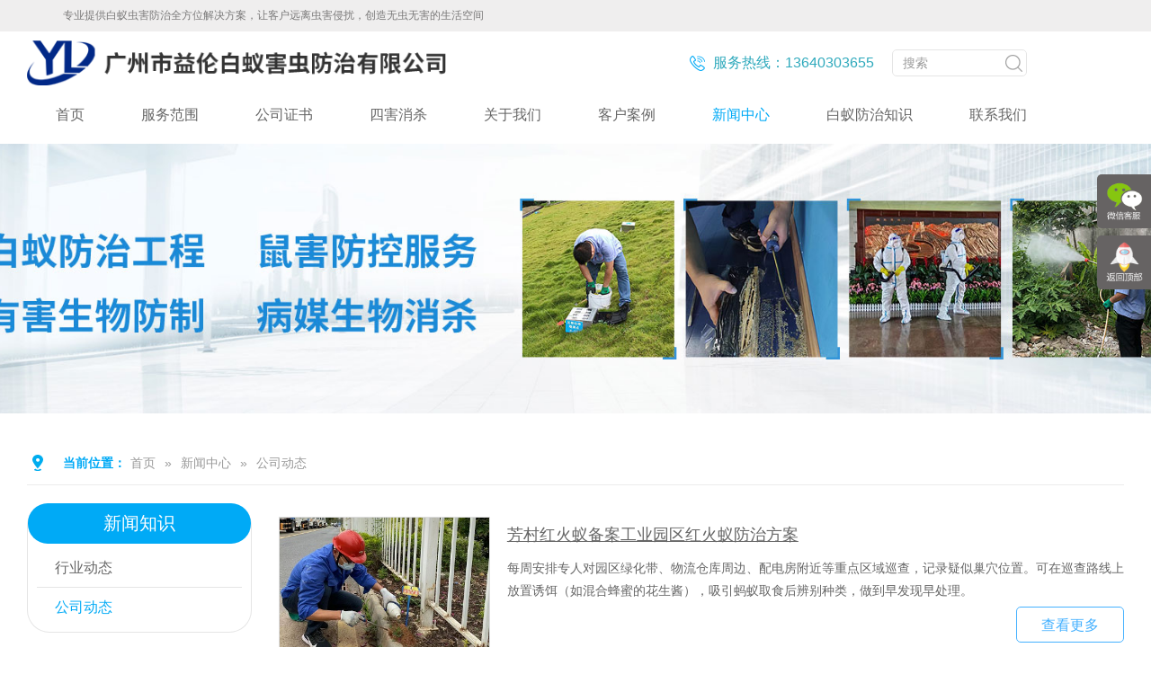

--- FILE ---
content_type: text/html
request_url: http://wbyfz.com/Arti/gongsidongtai.html
body_size: 7269
content:
<!DOCTYPE html>
<html lang="zh-CN">
<head>
<meta charset="utf-8">
<meta http-equiv="X-UA-Compatible" content="IE=edge">
<meta name="viewport" content="width=device-width, initial-scale=1">
<title>公司动态-广州白蚁防治所</title>
<meta name="keywords" content="公司动态" />
<meta name="description" content="公司动态" />
<link href="/themes/default/css/bootstrap.min.css" type="text/css" rel="stylesheet" />
<link href="/themes/default/css/pintuer.css" type="text/css" rel="stylesheet" />
<link href="/themes/default/css/style.css" type="text/css" rel="stylesheet" />
<script type="text/javascript" src="/themes/default/js/jquery.min.js"></script>
<script type="text/javascript" src="/themes/default/js/bootstrap.min.js"></script>
<script type="text/javascript" src="/themes/default/js/TouchSlide.1.1.js"></script>
<script type="text/javascript" src="/themes/default/js/common.js"></script>
<!--[if (gt IE 9)|!(IE)]><!--> 
<link href="/themes/default/css/animate.min.css" type="text/css" rel="stylesheet" />
<script type="text/javascript" src="/themes/default/js/wow.min.js"></script>
<!--<![endif]--> 

</head>
<body>
<!--头部开始-->
<header id="header">
  <div id="top"><div class="container">专业提供白蚁虫害防治全方位解决方案，让客户远离虫害侵扰，创造无虫无害的生活空间</div></div>
  <div class="container">
    
    <div id="header_right">
    <div id="logo"><a href="/" title="广州白蚁防治所"><img src="/UploadFile/CoolSite/2021-12/20211217105054240.png" alt="广州白蚁防治所" /></a></div>
		<div id="search" class="wow bounceInDown" data-wow-delay="0.2s">
		  <form name="searchform" method="post" action="/search/index.asp"  onsubmit="javascript:return chkseach(this)">
			<input name="skw" placeholder="搜索" class="skw" size="12" onFocus="javascript:clearsearch(this);" onBlur="javascript:redosearch(this);"  />
			<input name="submit" type="submit" class="sub" value="" />
		  </form>
		</div>  
		<div id="tel" class="wow bounceInDown" data-wow-delay="0.4s">服务热线：13640303655</div>
		<div class="clear"></div>
		<nav id="navigate">
		  <ul>
			<li class="first_menu"><a   href='/'>首页</a></li><li><a   href='/Service/'>服务范围</a></li><li><a   href='/certificate/'>公司证书</a></li><li><a   href='/SH/'>四害消杀</a></li><li><a   href='/About/'>关于我们</a></li><li><a   href='/Case/'>客户案例</a></li><li><a  class="current" href='/Arti/'>新闻中心</a></li><li><a   href='/Konw/'>白蚁防治知识</a></li><li><a   href='/Contact/'>联系我们</a></li>
		  </ul>
		</nav>   
		<div class="clear"></div>
		<div class="mobile_menu">
			<a class="menu_btn" href="javascritp:void(0);"><i></i></a>
			<nav id="menu" style="display:none;">
				<ul>
					<li><a href='/'>首页</a></li><li><a href='/Service/'>服务范围</a></li><li><a href='/certificate/'>公司证书</a></li><li><a href='/SH/'>四害消杀</a></li><li><a href='/About/'>关于我们</a></li><li><a href='/Case/'>客户案例</a></li><li><a href='/Arti/'>新闻中心</a></li><li><a href='/Konw/'>白蚁防治知识</a></li><li><a href='/Contact/'>联系我们</a></li>
				</ul>
			</nav>
		</div>		
    </div>
  </div>
</header>
<div class="clear"></div>

<div id="banner"><div class='banner_img' style='background:url(/UploadFile/CoolSite/2024-5/2024517171939166.jpg) no-repeat center center / cover ;'></div></div>
<div class="clear"></div>
<!--内容区开始-->
<div class="main">
  <div class="container">
	<div class="main_top"><span>当前位置：</span><ul><li><a href='/'>首页</a></li><li>»</li><li><a href='/Arti/index.html'>新闻中心</a></li><li>»</li><li><a href='/Arti/gongsidongtai.html'>公司动态</a></li></ul></div>
    <div id="left"><div class="left_list">
  <div class="left_top">
    <h3>新闻知识</h3>
  </div>
  <div class="left_con">
    <div class="type_list">
      <ul>
        <li class="first_cat"><a href='/Arti/xingyedongtai.html' title='行业动态'>行业动态</a></li><li class="first_cat"><a class="current" href='/Arti/gongsidongtai.html' title='公司动态'>公司动态</a></li>
      </ul>
    </div>
  </div>
</div>


<div class="left_list left_list2">
  <div class="left_top">
    <h3>最新动态</h3>
  </div>
  <div class="left_con">
    <div class="type_list type_list2">
      <ul>
        <li><a href='/Arti/244.html' title='从化除四害中心厂区车间、配电房怎么灭鼠'>从化除四害中心厂区车间、配电房怎么灭鼠</a></li><li><a href='/Arti/243.html' title='芳村红火蚁备案工业园区红火蚁防治方案'>芳村红火蚁备案工业园区红火蚁防治方案</a></li><li><a href='/Arti/241.html' title='黄埔白蚁消杀机构白蚁危害传播的途径是什么'>黄埔白蚁消杀机构白蚁危害传播的途径是什么</a></li><li><a href='/Arti/240.html' title='增城专业灭蚊公司夏日居家防蚊的小妙招'>增城专业灭蚊公司夏日居家防蚊的小妙招</a></li><li><a href='/Arti/238.html' title='番禺上门灭白蚁——卫生间易招白蚁的原因'>番禺上门灭白蚁——卫生间易招白蚁的原因</a></li><li><a href='/Arti/237.html' title='越秀控制有害生物机构床上有臭虫怎么办'>越秀控制有害生物机构床上有臭虫怎么办</a></li><li><a href='/Arti/235.html' title='天河白蚁防治中心怎么灭治房屋建筑中的白蚁'>天河白蚁防治中心怎么灭治房屋建筑中的白蚁</a></li><li><a href='/Arti/234.html' title='天河验收白蚁站灭杀白蚁的方法，轻松解决家居困扰！'>天河验收白蚁站灭杀白蚁的方法，轻松解决家...</a></li>
      </ul>
    </div>
  </div>
</div>

<div class="left_list left_list2 left_list3">
	<div class="left_wechat"><img src='/UploadFile/CoolSite/2022-9/20229617228596.jpg' width='125' height='125' alt=''></div>
</div></div>
    <div id="right">
      <div id="right_con">
        <div class="articleList">
          <ul>
            <div class="art_list wow fadeInUp"><div class="art_img"><a href='/Arti/243.html'><img src='/UploadFile/Soft/2025-10/2025101714101799.jpg' /></a></div><div class="art_right"><div class="art_title"><a href='/Arti/243.html' >芳村红火蚁备案工业园区红火蚁防治方案</a></div><div class="art_author" style='display:none;'><span>来源：本站</span><span>作者：admin</span> <span>日期：2025/10/17</span></div><div class="art_des">每周安排专人对园区绿化带、物流仓库周边、配电房附近等重点区域巡查，记录疑似巢穴位置。可在巡查路线上放置诱饵（如混合蜂蜜的花生酱），吸引蚂蚁取食后辨别种类，做到早发现早处理。</div><a href='/Arti/243.html' class='article_more'>查看更多</a></div></div><div class="art_list wow fadeInUp"><div class="art_img"><a href='/Arti/240.html'><img src='/UploadFile/Soft/2025-8/20258812358275.jpg' /></a></div><div class="art_right"><div class="art_title"><a href='/Arti/240.html' >增城专业灭蚊公司夏日居家防蚊的小妙招</a></div><div class="art_author" style='display:none;'><span>来源：本站</span><span>作者：admin</span> <span>日期：2025/8/8</span></div><div class="art_des">它们最喜欢潮湿、阴暗的地方，所以家里那些不起眼的角落、卫生间、阳台等地都是它们藏匿的好场所。所以，保持家里干燥通风，定期清理这些死角，就能大大减少蚊子的滋生。</div><a href='/Arti/240.html' class='article_more'>查看更多</a></div></div><div class="art_list wow fadeInUp"><div class="art_img"><a href='/Arti/237.html'><img src='/UploadFile/Soft/2025-7/20257814103518.jpg' /></a></div><div class="art_right"><div class="art_title"><a href='/Arti/237.html' >越秀控制有害生物机构床上有臭虫怎么办</a></div><div class="art_author" style='display:none;'><span>来源：本站</span><span>作者：admin</span> <span>日期：2025/7/8</span></div><div class="art_des">用硬毛刷疯狂刷床垫缝隙、床板凹槽，把藏着的虫卵都刮下来！家具缝隙、墙角、插座周围也别放过，再用蒸汽清洁机走一遍，60℃高温直接“团灭”！</div><a href='/Arti/237.html' class='article_more'>查看更多</a></div></div><div class="art_list wow fadeInUp"><div class="art_img"><a href='/Arti/234.html'><img src='/UploadFile/Soft/2025-4/202542410010200.jpg' /></a></div><div class="art_right"><div class="art_title"><a href='/Arti/234.html' >天河验收白蚁站灭杀白蚁的方法，轻松解决家居困扰！</a></div><div class="art_author" style='display:none;'><span>来源：本站</span><span>作者：admin</span> <span>日期：2025/4/24</span></div><div class="art_des">又到了白蚁出飞的高峰期，不少市民被蚁害困扰，不知如何灭杀白蚁。天河验收白蚁站说一些市民反映：如果在居家生活中发现白蚁，条件反射会使用杀虫剂来扑杀。</div><a href='/Arti/234.html' class='article_more'>查看更多</a></div></div><div class="art_list wow fadeInUp"><div class="art_img"><a href='/Arti/231.html'><img src='/UploadFile/Soft/2025-3/2025321142749943.jpg' /></a></div><div class="art_right"><div class="art_title"><a href='/Arti/231.html' >荔湾白蚁预防中心防治白蚁有三个步骤来防备</a></div><div class="art_author" style='display:none;'><span>来源：本站</span><span>作者：admin</span> <span>日期：2025/3/21</span></div><div class="art_des">市区一小区的绿化区域发现白蚁后，相关担任人马上联络了荔湾白蚁预防中心，经过一个月的灭治期总算把白蚁肃清了，并在小区一切的绿化和树木都做了预防工作。</div><a href='/Arti/231.html' class='article_more'>查看更多</a></div></div><div class="art_list wow fadeInUp"><div class="art_img"><a href='/Arti/228.html'><img src='/UploadFile/Soft/2024-12/20241231143550783.jpg' /></a></div><div class="art_right"><div class="art_title"><a href='/Arti/228.html' >萝岗四害消杀所办公场所灭蟑螂的方法</a></div><div class="art_author" style='display:none;'><span>来源：本站</span><span>作者：admin</span> <span>日期：2024/12/31</span></div><div class="art_des">大家要重视办公室的蟑螂问题，积极采取防治措施，这样才能营造一个干净、舒适的办公环境。不要让蟑螂影响我们的工作心情和效率。让我们行动起来，和蟑螂说再见！</div><a href='/Arti/228.html' class='article_more'>查看更多</a></div></div><div class="art_list wow fadeInUp"><div class="art_img"><a href='/Arti/225.html'><img src='/UploadFile/Soft/2024-11/20241122164449671.jpg' /></a></div><div class="art_right"><div class="art_title"><a href='/Arti/225.html' >增城白蚁防治公司用什么药灭白蚁效果好</a></div><div class="art_author" style='display:none;'><span>来源：本站</span><span>作者：admin</span> <span>日期：2024/11/22</span></div><div class="art_des">你知道吗？每次看到家里的木质家具上出现那些小洞洞，增城白蚁防治公司说有些人就特别纳闷：明明用了白蚁药，怎么白蚁还是层出不穷呢？被这个问题困扰好久。</div><a href='/Arti/225.html' class='article_more'>查看更多</a></div></div><div class="art_list wow fadeInUp"><div class="art_img"><a href='/Arti/222.html'><img src='/UploadFile/Soft/2024-9/2024918153728339.jpg' /></a></div><div class="art_right"><div class="art_title"><a href='/Arti/222.html' >白云区除四害中心冬季灭虫的有效措施有哪些</a></div><div class="art_author" style='display:none;'><span>来源：本站</span><span>作者：admin</span> <span>日期：2024/9/18</span></div><div class="art_des">做好室内卫生，不留死角，及时填堵缝隙，关注下水道、出水口等区域。白云区除四害中心倡议有必要的情况下，可以选取低毒高效的饵剂实行布药，尽早害虫的幼虫、越冬成虫。</div><a href='/Arti/222.html' class='article_more'>查看更多</a></div></div><div class="art_list wow fadeInUp"><div class="art_img"><a href='/Arti/219.html'><img src='/UploadFile/Soft/2024-8/202481115339303.png' /></a></div><div class="art_right"><div class="art_title"><a href='/Arti/219.html' >越秀专业灭鼠机构预防老鼠进入室内的方法</a></div><div class="art_author" style='display:none;'><span>来源：本站</span><span>作者：admin</span> <span>日期：2024/8/1</span></div><div class="art_des">老鼠进入室内的主要目的之一是寻找食物。将粮食、坚果、水果等存放在密封的橱柜或冰箱里。清理餐桌和地面上的食物残渣，避免给老鼠提供可乘之机。</div><a href='/Arti/219.html' class='article_more'>查看更多</a></div></div><div class="art_list wow fadeInUp"><div class="art_img"><a href='/Arti/216.html'><img src='/UploadFile/Soft/2024-1/202412912131580.jpg' /></a></div><div class="art_right"><div class="art_title"><a href='/Arti/216.html' >广州白蚁验收——白蚁该怎样预防？</a></div><div class="art_author" style='display:none;'><span>来源：本站</span><span>作者：admin</span> <span>日期：2024/1/29</span></div><div class="art_des">蚂蚁不难灭，白蚁则不同，它带来的危害可能会让你倾家荡产，直接破坏钱币、房屋是一种危害极大的动物，假设在发现白蚁，一定要及时的采取措施去处置。</div><a href='/Arti/216.html' class='article_more'>查看更多</a></div></div>
          </ul>
        </div>
        <div class="blank clear"></div>
        <div class="pages"><li class='active'><a href='/Arti/gongsidongtai.html'>1</a></li><li><a href='/Arti/gongsidongtai_2.html'>2</a></li><li><a href='/Arti/gongsidongtai_3.html'>3</a></li><li><a href='/Arti/gongsidongtai_4.html'>4</a></li><li><a href='/Arti/gongsidongtai_5.html'>5</a></li><li><a href='/Arti/gongsidongtai_6.html'>6</a></li><li><a href='/Arti/gongsidongtai_2.html'>下一页</a></li><li><a href='/Arti/gongsidongtai_8.html'>尾页</a></li></div>
      </div>
    </div>
  </div>
</div>
<!--内容区结束-->
<div class="clear"></div>
<footer id="footer">
  <div class="container">
	<div class="footer_1"><p>
	<span style="font-size:14px;"><b>服务热线：13640303655（刘生）<br />
广州总公司：广州市荔湾区桥中南路红楼街10号<br />
白云分公司：广州市白云区石井大道168号<br />
花都分公司：广州市花都区花都大道101号<br />
黄埔分公司：广州市黄埔区科学大道99号<br />
番禺分公司：广州市番禺区番禺大道北537号<br />
南沙分公司：广州市南沙区海滨路185号<br />
增城分公司：广州市增城区广深大道西1号<br />
从化分公司：广州市从化区街口镇青云路<br />
佛山公司地址：佛山市南海区里水镇和顺海畔花园商铺（即公安局侧）<br />
广佛各区均有服务点<br />
<br />
</b></span> 
</p>
<p>
	<span style="font-size:14px;"><b></b></span> 
</p></div>
	<div class="footer_nav">
		<ul>
			<li><a href="/about/">关于我们</a>-</li>
            <li><a href="/Service/">服务范围</a>-</li>
            <li><a href="/Case/">客户案例</a>-</li>
			<li><a href="/Arti/">新闻中心</a>-</li>
			<li><a href="/Konw/">白蚁防治知识</a>-</li>
			<li><a href="/SH/">四害消杀</a>-</li>
			<li><a href="/contact/">联系我们</a></li>
		</ul>
	</div>
    <div id="copy_txt">Copynght© 2019 广州白蚁防治所 All Rights Reserved&nbsp;&nbsp;</div> 
  </div>
</footer>

<div class="blank55"></div>
<div id="toolbar2" class="layout text-center">
    <div class="col-xs-4"><a href="/"><span class="icon-home"></span>首页</a></div>   
    <div class="col-xs-4"><a href="tel:13640303655"><span class="icon-phone"></span>电话</a></div>     
    <div class="col-xs-4"><a href="/Contact/"><span class="icon-user"></span>联系</a></div>   
</div>
<div id="toolbar">
<ul>

<li class="toolbar_item">
<a class="t_item t4" href="javascript:void(0);"><i></i></a>
<div class="tool_weixin">
<div class="t_wx_con">
<img src='/UploadFile/CoolSite/2022-9/202296172219836.jpg' width='125' height='125' alt=''>
</div>
</div>
</li>
<li class="toolbar_item" id="gotop">
<a class="t_item t5" href="javascript:void(0);"><i></i></a>
</li>
</ul>
</div>
<script>
$(function(){
//bar
$(".toolbar_item").hover(function(){
	$(this).find(".tool_qq").show();			  
	$(this).find(".tool_tel").animate({left:"-150px"},"fast",function(){});							  
	$(this).find(".tool_weixin").show();
	$(this).find(".t_item").addClass("cur")
},function(){
	$(this).find(".tool_qq").hide();
	$(this).find(".tool_tel").animate({left:"0px"},"fast",function(){});	
	$(this).find(".tool_weixin").hide();
	$(this).find(".t_item").removeClass("cur")
});
//返回顶部
$("#gotop").click(function(){
$("html,body").animate({scrollTop:0});
});
//end
});
</script>
<!--版权区结束-->
</body>
</html>


--- FILE ---
content_type: text/css
request_url: http://wbyfz.com/themes/default/css/pintuer.css
body_size: 40711
content:
html{margin:0;padding:0;border:0;-webkit-text-size-adjust:100%;-ms-text-size-adjust:100%;-webkit-tap-highlight-color:rgba(0,0,0,0)}body,div,span,object,iframe,h1,h2,h3,h4,h5,h6,p,blockquote,pre,a,abbr,acronym,address,code,del,dfn,em,q,dl,dt,dd,ol,ul,li,fieldset,form,legend,caption,tbody,tfoot,thead,article,aside,dialog,figure,footer,header,hgroup,nav,section{margin:0;padding:0;border:0;font-size:14px;font:inherit;vertical-align:baseline}article,aside,details,figcaption,figure,dialog,footer,header,hgroup,menu,nav,section{display:block}body{font-size:14px;color:#333;background:#fff;font-family:"Microsoft YaHei","simsun","Helvetica Neue",Arial,Helvetica,sans-serif}img{border:0;vertical-align:bottom}::-webkit-input-placeholder{color:#999}:-moz-placeholder{color:#999}::-moz-placeholder{color:#999}:-ms-input-placeholder{color:#ccc}*{-webkit-box-sizing:border-box;-moz-box-sizing:border-box;box-sizing:border-box}*:before,*:after{-webkit-box-sizing:border-box;-moz-box-sizing:border-box;box-sizing:border-box}button::-moz-focus-inner,input::-moz-focus-inner{padding:0;border:0}textarea{overflow:auto}input:focus,textarea:focus,button:focus,select:focus{outline:0}input::-ms-clear{display:none}article,aside,details,figcaption,figure,footer,header,hgroup,main,nav,section,summary{display:block}audio,canvas,progress,video{display:inline-block;vertical-align:baseline}audio:not([controls]){display:none;height:0}[hidden],template{display:none}a{background:transparent}a:active,a:hover{outline:0}a:focus{outline:thin dotted;outline:5px auto -webkit-focus-ring-color;outline-offset:-2px}abbr[title]{border-bottom:1px dotted}b,strong{font-weight:bold}dfn{font-style:italic}mark{color:#000;background:#ff0}small{font-size:80%}sub,sup{position:relative;font-size:75%;line-height:0;vertical-align:baseline}sup{top:-.5em}sub{bottom:-.25em}svg:not(:root){overflow:hidden}figure{margin:1em 40px}hr{height:0;-moz-box-sizing:content-box;box-sizing:content-box}pre{overflow:auto}code,kbd,pre,samp{font-family:monospace,monospace;font-size:1em}button,input,optgroup,select,textarea{margin:0;font:inherit}button{overflow:visible}button,select{text-transform:none}button,html input[type="button"],input[type="reset"],input[type="submit"]{-webkit-appearance:button;cursor:pointer}button[disabled],html input[disabled]{cursor:default}button::-moz-focus-inner,input::-moz-focus-inner{padding:0;border:0}input{line-height:normal}input[type="checkbox"],input[type="radio"]{box-sizing:border-box;padding:0}input[type="number"]::-webkit-inner-spin-button,input[type="number"]::-webkit-outer-spin-button{height:auto}input[type="search"]{-webkit-box-sizing:content-box;-moz-box-sizing:content-box;box-sizing:content-box;-webkit-appearance:textfield}input[type="search"]::-webkit-search-cancel-button,input[type="search"]::-webkit-search-decoration{-webkit-appearance:none}fieldset{padding:.35em .625em .75em;margin:0 2px;border:1px solid #c0c0c0}legend{padding:0;border:0}optgroup{font-weight:bold}table{border-spacing:0;border-collapse:collapse}td,th{padding:0}.button{border:solid 1px #ddd;background:transparent;border-radius:4px;font-size:14px;padding:6px 15px;margin:0;display:inline-block;line-height:20px;transition:all 1s cubic-bezier(0.175,0.885,0.32,1) 0s}.button[disabled]{pointer-events:none;cursor:not-allowed;webkit-box-shadow:none;box-shadow:none;filter:alpha(opacity=50);opacity:.5}.button:active{background-image:none;outline:0;transition:all .3s cubic-bezier(0.175,0.885,0.32,1) 0s}.button:hover{transition:all .3s cubic-bezier(0.175,0.885,0.32,1) 0s}.button-block{display:block;width:100%}.button-large{padding:15px 20px;font-size:24px;line-height:24px}.button-big{padding:10px 15px;font-size:18px;line-height:22px}.button-small{padding:5px 10px;font-size:12px;font-weight:normal;line-height:18px}.button-little{padding:3px 5px;font-size:12px;font-weight:normal;line-height:16px}.button.bg-main,.button.bg-sub,.button.bg-dot,.button.bg-black,.button.bg-gray,.button.bg-red,.button.bg-yellow,.button.bg-blue,.button.bg-green{color:#fff}.layout{width:100%}.container,.container-layout{margin:0 auto;padding:0 10px}@media(min-width:760px){.container{width:750px}}@media(min-width:1000px){.container{width:1000px}}@media(min-width:1200px){.container{width:1200px}}.line{margin:0;padding:0}.x1,.x2,.x3,.x4,.x5,.x6,.x7,.x8,.x9,.x10,.x11,.x12,.xl1,.xl2,.xl3,.xl4,.xl5,.xl6,.xl7,.xl8,.xl9,.xl10,.xl11,.xl12,.xs1,.xs2,.xs3,.xs4,.xs5,.xs6,.xs7,.xs8,.xs9,.xs10,.xs11,.xs12,.xm1,.xm2,.xm3,.xm4,.xm5,.xm6,.xm7,.xm8,.xm9,.xm10,.xm11,.xm12,.xb1,.xb2,.xb3,.xb4,.xb5,.xb6,.xb7,.xb8,.xb9,.xb10,.xb11,.xb12{position:relative;min-height:1px}.line-big{margin-left:-10px;margin-right:-10px}
.line-big .x1,.line-big .x2,.line-big .x3,.line-big .x4,.line-big .x5,.line-big .x6,.line-big .x7,.line-big .x8,.line-big .x9,.line-big .x10,.line-big .x11,.line-big .x12,.line-big .xl1,.line-big .xl2,.line-big .xl3,.line-big .xl4,.line-big .xl5,.line-big .xl6,.line-big .xl7,.line-big .xl8,.line-big .xl9,.line-big .xl10,.line-big .xl11,.line-big .xl12,.line-big .xs1,.line-big .xs2,.line-big .xs3,.line-big .xs4,.line-big .xs5,.line-big .xs6,.line-big .xs7,.line-big .xs8,.line-big .xs9,.line-big .xs10,.line-big .xs11,.line-big .xs12,.line-big .xm1,.line-big .xm2,.line-big .xm3,.line-big .xm4,.line-big .xm5,.line-big .xm6,.line-big .xm7,.line-big .xm8,.line-big .xm9,.line-big .xm10,.line-big .xm11,.line-big .xm12,.line-big .xb1,.line-big .xb2,.line-big .xb3,.line-big .xb4,.line-big .xb5,.line-big .xb6,.line-big .xb7,.line-big .xb8,.line-big .xb9,.line-big .xb10,.line-big .xb11,.line-big .xb12{position:relative;min-height:1px;padding-right:10px;padding-left:10px}.line-middle{margin-left:-5px;margin-right:-5px}.line-middle .x1,.line-middle .x2,.line-middle .x3,.line-middle .x4,.line-middle .x5,.line-middle .x6,.line-middle .x7,.line-middle .x8,.line-middle .x9,.line-middle .x10,.line-middle .x11,.line-middle .x12,.line-middle .xl1,.line-middle .xl2,.line-middle .xl3,.line-middle .xl4,.line-middle .xl5,.line-middle .xl6,.line-middle .xl7,.line-middle .xl8,.line-middle .xl9,.line-middle .xl10,.line-middle .xl11,.line-middle .xl12,.line-middle .xs1,.line-middle .xs2,.line-middle .xs3,.line-middle .xs4,.line-middle .xs5,.line-middle .xs6,.line-middle .xs7,.line-middle .xs8,.line-middle .xs9,.line-middle .xs10,.line-middle .xs11,.line-middle .xs12,.line-middle .xm1,.line-middle .xm2,.line-middle .xm3,.line-middle .xm4,.line-middle .xm5,.line-middle .xm6,.line-middle .xm7,.line-middle .xm8,.line-middle .xm9,.line-middle .xm10,.line-middle .xm11,.line-middle .xm12,.line-middle .xb1,.line-middle .xb2,.line-middle .xb3,.line-middle .xb4,.line-middle .xb5,.line-middle .xb6,.line-middle .xb7,.line-middle .xb8,.line-middle .xb9,.line-middle .xb10,.line-middle .xb11,.line-middle .xb12{position:relative;min-height:1px;padding-right:5px;padding-left:5px}.line-small{margin-left:-2px;margin-right:-2px}.line-small .x1,.line-small .x2,.line-small .x3,.line-small .x4,.line-small .x5,.line-small .x6,.line-small .x7,.line-small .x8,.line-small .x9,.line-small .x10,.line-small .x11,.line-small .x12,.line-small .xl1,.line-small .xl2,.line-small .xl3,.line-small .xl4,.line-small .xl5,.line-small .xl6,.line-small .xl7,.line-small .xl8,.line-small .xl9,.line-small .xl10,.line-small .xl11,.line-small .xl12,.line-small .xs1,.line-small .xs2,.line-small .xs3,.line-small .xs4,.line-small .xs5,.line-small .xs6,.line-small .xs7,.line-small .xs8,.line-small .xs9,.line-small .xs10,.line-small .xs11,.line-small .xs12,.line-small .xm1,.line-small .xm2,.line-small .xm3,.line-small .xm4,.line-small .xm5,.line-small .xm6,.line-small .xm7,.line-small .xm8,.line-small .xm9,.line-small .xm10,.line-small .xm11,.line-small .xm12,.line-small .xb1,.line-small .xb2,.line-small .xb3,.line-small .xb4,.line-small .xb5,.line-small .xb6,.line-small .xb7,.line-small .xb8,.line-small .xb9,.line-small .xb10,.line-small .xb11,.line-small .xb12{position:relative;min-height:1px;padding-right:2px;padding-left:2px}.x1,.x2,.x3,.x4,.x5,.x6,.x7,.x8,.x9,.x10,.x11,.x12{float:left}.x1{width:8.33333333%}.x2{width:16.66666667%}.x3{width:25%}.x4{width:33.33333333%}.x5{width:41.66666667%}.x6{width:50%}.x7{width:58.33333333%}.x8{width:66.66666667%}.x9{width:75%}.x10{width:83.33333333%}.x11{width:91.66666667%}.x12{width:100%}.x0-left{left:0}.x1-left{left:8.33333333%}.x2-left{left:16.66666667%}.x3-left{left:25%}.x4-left{left:33.33333333%}.x5-left{left:41.66666667%}.x6-left{left:50%}.x7-left{left:58.33333333%}.x8-left{left:66.66666667%}.x9-left{left:75%}.x10-left{left:83.33333333%}.x11-left{left:91.66666667%}.x12-left{left:100%}.x0-right{right:0}.x1-right{right:8.33333333%}.x2-right{right:16.66666667%}.x3-right{right:25%}.x4-right{right:33.33333333%}.x5-right{right:41.66666667%}.x6-right{right:50%}.x7-right{right:58.33333333%}.x8-right{right:66.66666667%}.x9-right{right:75%}.x10-right{right:83.33333333%}.x11-right{right:91.66666667%}.x12-right{right:100%}.x0-move{margin-left:0}.x1-move{margin-left:8.33333333%}.x2-move{margin-left:16.66666667%}.x3-move{margin-left:25%}.x4-move{margin-left:33.33333333%}.x5-move{margin-left:41.66666667%}.x6-move{margin-left:50%}.x7-move{margin-left:58.33333333%}.x8-move{margin-left:66.66666667%}.x9-move{margin-left:75%}.x10-move{margin-left:83.33333333%}.x11-move{margin-left:91.66666667%}.x12-move{margin-left:100%}@media(min-width:300px){.xl1,.xl2,.xl3,.xl4,.xl5,.xl6,.xl7,.xl8,.xl9,.xl10,.xl11,.xl12{float:left}.xl1{width:8.33333333%}.xl2{width:16.66666667%}.xl3{width:25%}.xl4{width:33.33333333%}.xl5{width:41.66666667%}.xl6{width:50%}.xl7{width:58.33333333%}.xl8{width:66.66666667%}.xl9{width:75%}.xl10{width:83.33333333%}.xl11{width:91.66666667%}.xl12{width:100%}
.xl0-left{left:0}.xl1-left{left:8.33333333%}.xl2-left{left:16.66666667%}.xl3-left{left:25%}.xl4-left{left:33.33333333%}.xl5-left{left:41.66666667%}.xl6-left{left:50%}.xl7-left{left:58.33333333%}.xl8-left{left:66.66666667%}.xl9-left{left:75%}.xl10-left{left:83.33333333%}.xl11-left{left:91.66666667%}.xl12-left{left:100%}.xl0-right{right:0}.xl1-right{right:8.33333333%}.xl2-right{right:16.66666667%}.xl3-right{right:25%}.xl4-right{right:33.33333333%}.xl5-right{right:41.66666667%}.xl6-right{right:50%}.xl7-right{right:58.33333333%}.xl8-right{right:66.66666667%}.xl9-right{right:75%}.xl10-right{right:83.33333333%}.xl11-right{right:91.66666667%}.xl12-right{right:100%}.xl0-move{margin-left:0}.xl1-move{margin-left:8.33333333%}.xl2-move{margin-left:16.66666667%}.xl3-move{margin-left:25%}.xl4-move{margin-left:33.33333333%}.xl5-move{margin-left:41.66666667%}.xl6-move{margin-left:50%}.xl7-move{margin-left:58.33333333%}.xl8-move{margin-left:66.66666667%}.xl9-move{margin-left:75%}.xl10-move{margin-left:83.33333333%}.xl11-move{margin-left:91.66666667%}.xl12-move{margin-left:100%}}@media(min-width:760px){.xs1,.xs2,.xs3,.xs4,.xs5,.xs6,.xs7,.xs8,.xs9,.xs10,.xs11,.xs12{float:left}.xs1{width:8.33333333%}.xs2{width:16.66666667%}.xs3{width:25%}.xs4{width:33.33333333%}.xs5{width:41.66666667%}.xs6{width:50%}.xs7{width:58.33333333%}.xs8{width:66.66666667%}.xs9{width:75%}.xs10{width:83.33333333%}.xs11{width:91.66666667%}.xs12{width:100%}.xs0-left{left:0}.xs1-left{left:8.33333333%}.xs2-left{left:16.66666667%}.xs3-left{left:25%}.xs4-left{left:33.33333333%}.xs5-left{left:41.66666667%}.xs6-left{left:50%}.xs7-left{left:58.33333333%}.xs8-left{left:66.66666667%}.xs9-left{left:75%}.xs10-left{left:83.33333333%}.xs11-left{left:91.66666667%}.xs12-left{left:100%}.xs0-right{right:0}.xs1-right{right:8.33333333%}.xs2-right{right:16.66666667%}.xs3-right{right:25%}.xs4-right{right:33.33333333%}.xs5-right{right:41.66666667%}.xs6-right{right:50%}.xs7-right{right:58.33333333%}.xs8-right{right:66.66666667%}.xs9-right{right:75%}.xs10-right{right:83.33333333%}.xs11-right{right:91.66666667%}.xs12-right{right:100%}.xs0-move{margin-left:0}.xs1-move{margin-left:8.33333333%}.xs2-move{margin-left:16.66666667%}.xs3-move{margin-left:25%}.xs4-move{margin-left:33.33333333%}.xs5-move{margin-left:41.66666667%}.xs6-move{margin-left:50%}.xs7-move{margin-left:58.33333333%}.xs8-move{margin-left:66.66666667%}.xs9-move{margin-left:75%}.xs10-move{margin-left:83.33333333%}.xs11-move{margin-left:91.66666667%}.xs12-move{margin-left:100%}}@media(min-width:1000px){.xm1,.xm2,.xm3,.xm4,.xm5,.xm6,.xm7,.xm8,.xm9,.xm10,.xm11,.xm12{float:left}.xm1{width:8.33333333%}.xm2{width:16.66666667%}.xm3{width:25%}.xm4{width:33.33333333%}.xm5{width:41.66666667%}.xm6{width:50%}.xm7{width:58.33333333%}.xm8{width:66.66666667%}.xm9{width:75%}.xm10{width:83.33333333%}.xm11{width:91.66666667%}.xm12{width:100%}.xm0-left{left:0}.xm1-left{left:8.33333333%}.xm2-left{left:16.66666667%}.xm3-left{left:25%}.xm4-left{left:33.33333333%}.xm5-left{left:41.66666667%}.xm6-left{left:50%}.xm7-left{left:58.33333333%}.xm8-left{left:66.66666667%}.xm9-left{left:75%}.xm10-left{left:83.33333333%}.xm11-left{left:91.66666667%}.xm12-left{left:100%}.xm0-right{right:0}.xm1-right{right:8.33333333%}.xm2-right{right:16.66666667%}.xm3-right{right:25%}.xm4-right{right:33.33333333%}.xm5-right{right:41.66666667%}.xm6-right{right:50%}.xm7-right{right:58.33333333%}.xm8-right{right:66.66666667%}.xm9-right{right:75%}.xm10-right{right:83.33333333%}.xm11-right{right:91.66666667%}.xm12-right{right:100%}.xm0-move{margin-left:0}.xm1-move{margin-left:8.33333333%}.xm2-move{margin-left:16.66666667%}.xm3-move{margin-left:25%}.xm4-move{margin-left:33.33333333%}.xm5-move{margin-left:41.66666667%}.xm6-move{margin-left:50%}.xm7-move{margin-left:58.33333333%}.xm8-move{margin-left:66.66666667%}.xm9-move{margin-left:75%}.xm10-move{margin-left:83.33333333%}.xm11-move{margin-left:91.66666667%}.xm12-move{margin-left:100%}}@media(min-width:1200px){.xb1,.xb2,.xb3,.xb4,.xb5,.xb6,.xb7,.xb8,.xb9,.xb10,.xb11,.xb12{float:left}.xb1{width:8.33333333%}.xb2{width:16.66666667%}.xb3{width:25%}.xb4{width:33.33333333%}.xb5{width:41.66666667%}.xb6{width:50%}.xb7{width:58.33333333%}.xb8{width:66.66666667%}.xb9{width:75%}.xb10{width:83.33333333%}.xb11{width:91.66666667%}.xb12{width:100%}.xb0-left{left:0}.xb1-left{left:8.33333333%}.xb2-left{left:16.66666667%}.xb3-left{left:25%}.xb4-left{left:33.33333333%}.xb5-left{left:41.66666667%}.xb6-left{left:50%}.xb7-left{left:58.33333333%}.xb8-left{left:66.66666667%}.xb9-left{left:75%}.xb10-left{left:83.33333333%}.xb11-left{left:91.66666667%}.xb12-left{left:100%}.xb0-right{right:0}.xb1-right{right:8.33333333%}.xb2-right{right:16.66666667%}.xb3-right{right:25%}.xb4-right{right:33.33333333%}.xb5-right{right:41.66666667%}.xb6-right{right:50%}.xb7-right{right:58.33333333%}.xb8-right{right:66.66666667%}.xb9-right{right:75%}.xb10-right{right:83.33333333%}.xb11-right{right:91.66666667%}.xb12-right{right:100%}.xb0-move{margin-left:0}.xb1-move{margin-left:8.33333333%}
.xb2-move{margin-left:16.66666667%}.xb3-move{margin-left:25%}.xb4-move{margin-left:33.33333333%}.xb5-move{margin-left:41.66666667%}.xb6-move{margin-left:50%}.xb7-move{margin-left:58.33333333%}.xb8-move{margin-left:66.66666667%}.xb9-move{margin-left:75%}.xb10-move{margin-left:83.33333333%}.xb11-move{margin-left:91.66666667%}.xb12-move{margin-left:100%}}@media(max-width:760px){.show-l{display:block!important}.hidden-l{display:none!important}}@media(min-width:761px) and (max-width:1000px){.show-s{display:block!important}.hidden-s{display:none!important}}@media(min-width:1001px) and (max-width:1200px){.show-m{display:block!important}.hidden-m{display:none!important}}@media(min-width:1201px){.show-b{display:block!important}.hidden-b{display:none!important}}@font-face{font-family:'FontAwesome';src:url('http://libs.baidu.com/fontawesome/4.1.0/fonts/fontawesome-webfont.eot?v=4.1.0');src:url('http://libs.baidu.com/fontawesome/4.1.0/fonts/fontawesome-webfont.eot?#iefix&v=4.1.0') format('embedded-opentype'),url('http://libs.baidu.com/fontawesome/4.1.0/fonts/fontawesome-webfont.woff?v=4.1.0') format('woff'),url('http://libs.baidu.com/fontawesome/4.1.0/fonts/fontawesome-webfont.ttf?v=4.1.0') format('truetype'),url('http://libs.baidu.com/fontawesome/4.1.0/fonts/fontawesome-webfont.svg?v=4.1.0#fontawesomeregular') format('svg');font-weight:normal;font-style:normal}[class*='icon-']:before{display:inline-block;font-family:"FontAwesome";font-weight:normal;font-style:normal;vertical-align:baseline;line-height:1;-webkit-font-smoothing:antialiased;-moz-osx-font-smoothing:grayscale}.icon-glass:before{content:"\f000"}.icon-music:before{content:"\f001"}.icon-search:before{content:"\f002"}.icon-envelope-o:before{content:"\f003"}.icon-heart:before{content:"\f004"}.icon-star:before{content:"\f005"}.icon-star-o:before{content:"\f006"}.icon-user:before{content:"\f007"}.icon-film:before{content:"\f008"}.icon-th-large:before{content:"\f009"}.icon-th:before{content:"\f00a"}.icon-th-list:before{content:"\f00b"}.icon-check:before{content:"\f00c"}.icon-times:before{content:"\f00d"}.icon-search-plus:before{content:"\f00e"}.icon-search-minus:before{content:"\f010"}.icon-power-off:before{content:"\f011"}.icon-signal:before{content:"\f012"}.icon-gear:before,.icon-cog:before{content:"\f013"}.icon-trash-o:before{content:"\f014"}.icon-home:before{content:"\f015"}.icon-file-o:before{content:"\f016"}.icon-clock-o:before{content:"\f017"}.icon-road:before{content:"\f018"}.icon-download:before{content:"\f019"}.icon-arrow-circle-o-down:before{content:"\f01a"}.icon-arrow-circle-o-up:before{content:"\f01b"}.icon-inbox:before{content:"\f01c"}.icon-play-circle-o:before{content:"\f01d"}.icon-rotate-right:before,.icon-repeat:before{content:"\f01e"}.icon-refresh:before{content:"\f021"}.icon-list-alt:before{content:"\f022"}.icon-lock:before{content:"\f023"}.icon-flag:before{content:"\f024"}.icon-headphones:before{content:"\f025"}.icon-volume-off:before{content:"\f026"}.icon-volume-down:before{content:"\f027"}.icon-volume-up:before{content:"\f028"}.icon-qrcode:before{content:"\f029"}.icon-barcode:before{content:"\f02a"}.icon-tag:before{content:"\f02b"}.icon-tags:before{content:"\f02c"}.icon-book:before{content:"\f02d"}.icon-bookmark:before{content:"\f02e"}.icon-print:before{content:"\f02f"}.icon-camera:before{content:"\f030"}.icon-font:before{content:"\f031"}.icon-bold:before{content:"\f032"}.icon-italic:before{content:"\f033"}.icon-text-height:before{content:"\f034"}.icon-text-width:before{content:"\f035"}.icon-align-left:before{content:"\f036"}
.icon-align-center:before{content:"\f037"}.icon-align-right:before{content:"\f038"}.icon-align-justify:before{content:"\f039"}.icon-list:before{content:"\f03a"}.icon-dedent:before,.icon-outdent:before{content:"\f03b"}.icon-indent:before{content:"\f03c"}.icon-video-camera:before{content:"\f03d"}.icon-photo:before,.icon-image:before,.icon-picture-o:before{content:"\f03e"}.icon-pencil:before{content:"\f040"}.icon-map-marker:before{content:"\f041"}.icon-adjust:before{content:"\f042"}.icon-tint:before{content:"\f043"}.icon-edit:before,.icon-pencil-square-o:before{content:"\f044"}.icon-share-square-o:before{content:"\f045"}.icon-check-square-o:before{content:"\f046"}.icon-arrows:before{content:"\f047"}.icon-step-backward:before{content:"\f048"}.icon-fast-backward:before{content:"\f049"}.icon-backward:before{content:"\f04a"}.icon-play:before{content:"\f04b"}.icon-pause:before{content:"\f04c"}.icon-stop:before{content:"\f04d"}.icon-forward:before{content:"\f04e"}.icon-fast-forward:before{content:"\f050"}.icon-step-forward:before{content:"\f051"}.icon-eject:before{content:"\f052"}.icon-chevron-left:before{content:"\f053"}.icon-chevron-right:before{content:"\f054"}.icon-plus-circle:before{content:"\f055"}.icon-minus-circle:before{content:"\f056"}.icon-times-circle:before{content:"\f057"}.icon-check-circle:before{content:"\f058"}.icon-question-circle:before{content:"\f059"}.icon-info-circle:before{content:"\f05a"}.icon-crosshairs:before{content:"\f05b"}.icon-times-circle-o:before{content:"\f05c"}.icon-check-circle-o:before{content:"\f05d"}.icon-ban:before{content:"\f05e"}.icon-arrow-left:before{content:"\f060"}.icon-arrow-right:before{content:"\f061"}.icon-arrow-up:before{content:"\f062"}.icon-arrow-down:before{content:"\f063"}.icon-mail-forward:before,.icon-share:before{content:"\f064"}.icon-expand:before{content:"\f065"}.icon-compress:before{content:"\f066"}.icon-plus:before{content:"\f067"}.icon-minus:before{content:"\f068"}.icon-asterisk:before{content:"\f069"}.icon-exclamation-circle:before{content:"\f06a"}.icon-gift:before{content:"\f06b"}.icon-leaf:before{content:"\f06c"}.icon-fire:before{content:"\f06d"}.icon-eye:before{content:"\f06e"}.icon-eye-slash:before{content:"\f070"}.icon-warning:before,.icon-exclamation-triangle:before{content:"\f071"}.icon-plane:before{content:"\f072"}.icon-calendar:before{content:"\f073"}.icon-random:before{content:"\f074"}.icon-comment:before{content:"\f075"}.icon-magnet:before{content:"\f076"}.icon-chevron-up:before{content:"\f077"}.icon-chevron-down:before{content:"\f078"}.icon-retweet:before{content:"\f079"}.icon-shopping-cart:before{content:"\f07a"}.icon-folder:before{content:"\f07b"}.icon-folder-open:before{content:"\f07c"}.icon-arrows-v:before{content:"\f07d"}.icon-arrows-h:before{content:"\f07e"}.icon-bar-chart-o:before{content:"\f080"}.icon-twitter-square:before{content:"\f081"}.icon-facebook-square:before{content:"\f082"}
.icon-camera-retro:before{content:"\f083"}.icon-key:before{content:"\f084"}.icon-gears:before,.icon-cogs:before{content:"\f085"}.icon-comments:before{content:"\f086"}.icon-thumbs-o-up:before{content:"\f087"}.icon-thumbs-o-down:before{content:"\f088"}.icon-star-half:before{content:"\f089"}.icon-heart-o:before{content:"\f08a"}.icon-sign-out:before{content:"\f08b"}.icon-linkedin-square:before{content:"\f08c"}.icon-thumb-tack:before{content:"\f08d"}.icon-external-link:before{content:"\f08e"}.icon-sign-in:before{content:"\f090"}.icon-trophy:before{content:"\f091"}.icon-github-square:before{content:"\f092"}.icon-upload:before{content:"\f093"}.icon-lemon-o:before{content:"\f094"}.icon-phone:before{content:"\f095"}.icon-square-o:before{content:"\f096"}.icon-bookmark-o:before{content:"\f097"}.icon-phone-square:before{content:"\f098"}.icon-twitter:before{content:"\f099"}.icon-facebook:before{content:"\f09a"}.icon-github:before{content:"\f09b"}.icon-unlock:before{content:"\f09c"}.icon-credit-card:before{content:"\f09d"}.icon-rss:before{content:"\f09e"}.icon-hdd-o:before{content:"\f0a0"}.icon-bullhorn:before{content:"\f0a1"}.icon-bell:before{content:"\f0f3"}.icon-certificate:before{content:"\f0a3"}.icon-hand-o-right:before{content:"\f0a4"}.icon-hand-o-left:before{content:"\f0a5"}.icon-hand-o-up:before{content:"\f0a6"}.icon-hand-o-down:before{content:"\f0a7"}.icon-arrow-circle-left:before{content:"\f0a8"}.icon-arrow-circle-right:before{content:"\f0a9"}.icon-arrow-circle-up:before{content:"\f0aa"}.icon-arrow-circle-down:before{content:"\f0ab"}.icon-globe:before{content:"\f0ac"}.icon-wrench:before{content:"\f0ad"}.icon-tasks:before{content:"\f0ae"}.icon-filter:before{content:"\f0b0"}.icon-briefcase:before{content:"\f0b1"}.icon-arrows-alt:before{content:"\f0b2"}.icon-group:before,.icon-users:before{content:"\f0c0"}.icon-chain:before,.icon-link:before{content:"\f0c1"}.icon-cloud:before{content:"\f0c2"}.icon-flask:before{content:"\f0c3"}.icon-cut:before,.icon-scissors:before{content:"\f0c4"}.icon-copy:before,.icon-files-o:before{content:"\f0c5"}.icon-paperclip:before{content:"\f0c6"}.icon-save:before,.icon-floppy-o:before{content:"\f0c7"}.icon-square:before{content:"\f0c8"}.icon-navicon:before,.icon-reorder:before,.icon-bars:before{content:"\f0c9"}.icon-list-ul:before{content:"\f0ca"}.icon-list-ol:before{content:"\f0cb"}.icon-strikethrough:before{content:"\f0cc"}.icon-underline:before{content:"\f0cd"}.icon-table:before{content:"\f0ce"}.icon-magic:before{content:"\f0d0"}.icon-truck:before{content:"\f0d1"}.icon-pinterest:before{content:"\f0d2"}.icon-pinterest-square:before{content:"\f0d3"}.icon-google-plus-square:before{content:"\f0d4"}.icon-google-plus:before{content:"\f0d5"}.icon-money:before{content:"\f0d6"}.icon-caret-down:before{content:"\f0d7"}.icon-caret-up:before{content:"\f0d8"}.icon-caret-left:before{content:"\f0d9"}.icon-caret-right:before{content:"\f0da"}
.icon-columns:before{content:"\f0db"}.icon-unsorted:before,.icon-sort:before{content:"\f0dc"}.icon-sort-down:before,.icon-sort-desc:before{content:"\f0dd"}.icon-sort-up:before,.icon-sort-asc:before{content:"\f0de"}.icon-envelope:before{content:"\f0e0"}.icon-linkedin:before{content:"\f0e1"}.icon-rotate-left:before,.icon-undo:before{content:"\f0e2"}.icon-legal:before,.icon-gavel:before{content:"\f0e3"}.icon-dashboard:before,.icon-tachometer:before{content:"\f0e4"}.icon-comment-o:before{content:"\f0e5"}.icon-comments-o:before{content:"\f0e6"}.icon-flash:before,.icon-bolt:before{content:"\f0e7"}.icon-sitemap:before{content:"\f0e8"}.icon-umbrella:before{content:"\f0e9"}.icon-paste:before,.icon-clipboard:before{content:"\f0ea"}.icon-lightbulb-o:before{content:"\f0eb"}.icon-exchange:before{content:"\f0ec"}.icon-cloud-download:before{content:"\f0ed"}.icon-cloud-upload:before{content:"\f0ee"}.icon-user-md:before{content:"\f0f0"}.icon-stethoscope:before{content:"\f0f1"}.icon-suitcase:before{content:"\f0f2"}.icon-bell-o:before{content:"\f0a2"}.icon-coffee:before{content:"\f0f4"}.icon-cutlery:before{content:"\f0f5"}.icon-file-text-o:before{content:"\f0f6"}.icon-building-o:before{content:"\f0f7"}.icon-hospital-o:before{content:"\f0f8"}.icon-ambulance:before{content:"\f0f9"}.icon-medkit:before{content:"\f0fa"}.icon-fighter-jet:before{content:"\f0fb"}.icon-beer:before{content:"\f0fc"}.icon-h-square:before{content:"\f0fd"}.icon-plus-square:before{content:"\f0fe"}.icon-angle-double-left:before{content:"\f100"}.icon-angle-double-right:before{content:"\f101"}.icon-angle-double-up:before{content:"\f102"}.icon-angle-double-down:before{content:"\f103"}.icon-angle-left:before{content:"\f104"}.icon-angle-right:before{content:"\f105"}.icon-angle-up:before{content:"\f106"}.icon-angle-down:before{content:"\f107"}.icon-desktop:before{content:"\f108"}.icon-laptop:before{content:"\f109"}.icon-tablet:before{content:"\f10a"}.icon-mobile-phone:before,.icon-mobile:before{content:"\f10b"}.icon-circle-o:before{content:"\f10c"}.icon-quote-left:before{content:"\f10d"}.icon-quote-right:before{content:"\f10e"}.icon-spinner:before{content:"\f110"}.icon-circle:before{content:"\f111"}.icon-mail-reply:before,.icon-reply:before{content:"\f112"}.icon-github-alt:before{content:"\f113"}.icon-folder-o:before{content:"\f114"}.icon-folder-open-o:before{content:"\f115"}.icon-smile-o:before{content:"\f118"}.icon-frown-o:before{content:"\f119"}.icon-meh-o:before{content:"\f11a"}.icon-gamepad:before{content:"\f11b"}.icon-keyboard-o:before{content:"\f11c"}.icon-flag-o:before{content:"\f11d"}.icon-flag-checkered:before{content:"\f11e"}.icon-terminal:before{content:"\f120"}.icon-code:before{content:"\f121"}.icon-mail-reply-all:before,.icon-reply-all:before{content:"\f122"}.icon-star-half-empty:before,.icon-star-half-full:before,.icon-star-half-o:before{content:"\f123"}.icon-location-arrow:before{content:"\f124"}.icon-crop:before{content:"\f125"}.icon-code-fork:before{content:"\f126"}
.icon-unlink:before,.icon-chain-broken:before{content:"\f127"}.icon-question:before{content:"\f128"}.icon-info:before{content:"\f129"}.icon-exclamation:before{content:"\f12a"}.icon-superscript:before{content:"\f12b"}.icon-subscript:before{content:"\f12c"}.icon-eraser:before{content:"\f12d"}.icon-puzzle-piece:before{content:"\f12e"}.icon-microphone:before{content:"\f130"}.icon-microphone-slash:before{content:"\f131"}.icon-shield:before{content:"\f132"}.icon-calendar-o:before{content:"\f133"}.icon-fire-extinguisher:before{content:"\f134"}.icon-rocket:before{content:"\f135"}.icon-maxcdn:before{content:"\f136"}.icon-chevron-circle-left:before{content:"\f137"}.icon-chevron-circle-right:before{content:"\f138"}.icon-chevron-circle-up:before{content:"\f139"}.icon-chevron-circle-down:before{content:"\f13a"}.icon-html5:before{content:"\f13b"}.icon-css3:before{content:"\f13c"}.icon-anchor:before{content:"\f13d"}.icon-unlock-alt:before{content:"\f13e"}.icon-bullseye:before{content:"\f140"}.icon-ellipsis-h:before{content:"\f141"}.icon-ellipsis-v:before{content:"\f142"}.icon-rss-square:before{content:"\f143"}.icon-play-circle:before{content:"\f144"}.icon-ticket:before{content:"\f145"}.icon-minus-square:before{content:"\f146"}.icon-minus-square-o:before{content:"\f147"}.icon-level-up:before{content:"\f148"}.icon-level-down:before{content:"\f149"}.icon-check-square:before{content:"\f14a"}.icon-pencil-square:before{content:"\f14b"}.icon-external-link-square:before{content:"\f14c"}.icon-share-square:before{content:"\f14d"}.icon-compass:before{content:"\f14e"}.icon-toggle-down:before,.icon-caret-square-o-down:before{content:"\f150"}.icon-toggle-up:before,.icon-caret-square-o-up:before{content:"\f151"}.icon-toggle-right:before,.icon-caret-square-o-right:before{content:"\f152"}.icon-euro:before,.icon-eur:before{content:"\f153"}.icon-gbp:before{content:"\f154"}.icon-dollar:before,.icon-usd:before{content:"\f155"}.icon-rupee:before,.icon-inr:before{content:"\f156"}.icon-cny:before,.icon-rmb:before,.icon-yen:before,.icon-jpy:before{content:"\f157"}.icon-ruble:before,.icon-rouble:before,.icon-rub:before{content:"\f158"}.icon-won:before,.icon-krw:before{content:"\f159"}.icon-bitcoin:before,.icon-btc:before{content:"\f15a"}.icon-file:before{content:"\f15b"}.icon-file-text:before{content:"\f15c"}.icon-sort-alpha-asc:before{content:"\f15d"}.icon-sort-alpha-desc:before{content:"\f15e"}.icon-sort-amount-asc:before{content:"\f160"}.icon-sort-amount-desc:before{content:"\f161"}.icon-sort-numeric-asc:before{content:"\f162"}.icon-sort-numeric-desc:before{content:"\f163"}.icon-thumbs-up:before{content:"\f164"}.icon-thumbs-down:before{content:"\f165"}.icon-youtube-square:before{content:"\f166"}.icon-youtube:before{content:"\f167"}.icon-xing:before{content:"\f168"}.icon-xing-square:before{content:"\f169"}.icon-youtube-play:before{content:"\f16a"}.icon-dropbox:before{content:"\f16b"}.icon-stack-overflow:before{content:"\f16c"}.icon-instagram:before{content:"\f16d"}.icon-flickr:before{content:"\f16e"}
.icon-adn:before{content:"\f170"}.icon-bitbucket:before{content:"\f171"}.icon-bitbucket-square:before{content:"\f172"}.icon-tumblr:before{content:"\f173"}.icon-tumblr-square:before{content:"\f174"}.icon-long-arrow-down:before{content:"\f175"}.icon-long-arrow-up:before{content:"\f176"}.icon-long-arrow-left:before{content:"\f177"}.icon-long-arrow-right:before{content:"\f178"}.icon-apple:before{content:"\f179"}.icon-windows:before{content:"\f17a"}.icon-android:before{content:"\f17b"}.icon-linux:before{content:"\f17c"}.icon-dribbble:before{content:"\f17d"}.icon-skype:before{content:"\f17e"}.icon-foursquare:before{content:"\f180"}.icon-trello:before{content:"\f181"}.icon-female:before{content:"\f182"}.icon-male:before{content:"\f183"}.icon-gittip:before{content:"\f184"}.icon-sun-o:before{content:"\f185"}.icon-moon-o:before{content:"\f186"}.icon-archive:before{content:"\f187"}.icon-bug:before{content:"\f188"}.icon-vk:before{content:"\f189"}.icon-weibo:before{content:"\f18a"}.icon-renren:before{content:"\f18b"}.icon-pagelines:before{content:"\f18c"}.icon-stack-exchange:before{content:"\f18d"}.icon-arrow-circle-o-right:before{content:"\f18e"}.icon-arrow-circle-o-left:before{content:"\f190"}.icon-toggle-left:before,.icon-caret-square-o-left:before{content:"\f191"}.icon-dot-circle-o:before{content:"\f192"}.icon-wheelchair:before{content:"\f193"}.icon-vimeo-square:before{content:"\f194"}.icon-turkish-lira:before,.icon-try:before{content:"\f195"}.icon-plus-square-o:before{content:"\f196"}.icon-space-shuttle:before{content:"\f197"}.icon-slack:before{content:"\f198"}.icon-envelope-square:before{content:"\f199"}.icon-wordpress:before{content:"\f19a"}.icon-openid:before{content:"\f19b"}.icon-institution:before,.icon-bank:before,.icon-university:before{content:"\f19c"}.icon-mortar-board:before,.icon-graduation-cap:before{content:"\f19d"}.icon-yahoo:before{content:"\f19e"}.icon-google:before{content:"\f1a0"}.icon-reddit:before{content:"\f1a1"}.icon-reddit-square:before{content:"\f1a2"}.icon-stumbleupon-circle:before{content:"\f1a3"}.icon-stumbleupon:before{content:"\f1a4"}.icon-delicious:before{content:"\f1a5"}.icon-digg:before{content:"\f1a6"}.icon-pied-piper-square:before,.icon-pied-piper:before{content:"\f1a7"}.icon-pied-piper-alt:before{content:"\f1a8"}.icon-drupal:before{content:"\f1a9"}.icon-joomla:before{content:"\f1aa"}.icon-language:before{content:"\f1ab"}.icon-fax:before{content:"\f1ac"}.icon-building:before{content:"\f1ad"}.icon-child:before{content:"\f1ae"}.icon-paw:before{content:"\f1b0"}.icon-spoon:before{content:"\f1b1"}.icon-cube:before{content:"\f1b2"}.icon-cubes:before{content:"\f1b3"}.icon-behance:before{content:"\f1b4"}.icon-behance-square:before{content:"\f1b5"}.icon-steam:before{content:"\f1b6"}.icon-steam-square:before{content:"\f1b7"}.icon-recycle:before{content:"\f1b8"}.icon-automobile:before,.icon-car:before{content:"\f1b9"}.icon-cab:before,.icon-taxi:before{content:"\f1ba"}
.icon-tree:before{content:"\f1bb"}.icon-spotify:before{content:"\f1bc"}.icon-deviantart:before{content:"\f1bd"}.icon-soundcloud:before{content:"\f1be"}.icon-database:before{content:"\f1c0"}.icon-file-pdf-o:before{content:"\f1c1"}.icon-file-word-o:before{content:"\f1c2"}.icon-file-excel-o:before{content:"\f1c3"}.icon-file-powerpoint-o:before{content:"\f1c4"}.icon-file-photo-o:before,.icon-file-picture-o:before,.icon-file-image-o:before{content:"\f1c5"}.icon-file-zip-o:before,.icon-file-archive-o:before{content:"\f1c6"}.icon-file-sound-o:before,.icon-file-audio-o:before{content:"\f1c7"}.icon-file-movie-o:before,.icon-file-video-o:before{content:"\f1c8"}.icon-file-code-o:before{content:"\f1c9"}.icon-vine:before{content:"\f1ca"}.icon-codepen:before{content:"\f1cb"}.icon-jsfiddle:before{content:"\f1cc"}.icon-life-bouy:before,.icon-life-saver:before,.icon-support:before,.icon-life-ring:before{content:"\f1cd"}.icon-circle-o-notch:before{content:"\f1ce"}.icon-ra:before,.icon-rebel:before{content:"\f1d0"}.icon-ge:before,.icon-empire:before{content:"\f1d1"}.icon-git-square:before{content:"\f1d2"}.icon-git:before{content:"\f1d3"}.icon-hacker-news:before{content:"\f1d4"}.icon-tencent-weibo:before{content:"\f1d5"}.icon-qq:before{content:"\f1d6"}.icon-wechat:before,.icon-weixin:before{content:"\f1d7"}.icon-send:before,.icon-paper-plane:before{content:"\f1d8"}.icon-send-o:before,.icon-paper-plane-o:before{content:"\f1d9"}.icon-history:before{content:"\f1da"}.icon-circle-thin:before{content:"\f1db"}.icon-header:before{content:"\f1dc"}.icon-paragraph:before{content:"\f1dd"}.icon-sliders:before{content:"\f1de"}.icon-share-alt:before{content:"\f1e0"}.icon-share-alt-square:before{content:"\f1e1"}.icon-bomb:before{content:"\f1e2"}.close{display:inline-block;font-size:24px;cursor:pointer;line-height:24px}.close:before{content:"\00d7"}.leftward{display:inline-block;width:0;height:0;margin-left:2px;vertical-align:middle;border-right:4px solid;border-top:4px solid transparent;border-bottom:4px solid transparent}.rightward{display:inline-block;width:0;height:0;margin-left:2px;vertical-align:middle;border-left:4px solid;border-top:4px solid transparent;border-bottom:4px solid transparent}.upward{display:inline-block;width:0;height:0;margin-left:2px;vertical-align:middle;border-bottom:4px solid;border-right:4px solid transparent;border-left:4px solid transparent}.downward,.arrow{display:inline-block;width:0;height:0;margin-left:2px;vertical-align:middle;border-top:4px solid;border-right:4px solid transparent;border-left:4px solid transparent}.tag{font-size:75%;border-radius:.25em;background:#999;padding:.1em .5em .2em;color:#fff}.tag.bg-back,.tag.bg-mix,.tag.bg-white,.tag.bg-red-light,.tag.bg-yellow-light,.tag.bg-blue-light,.tag.bg-green-light{color:inherit}.badge{display:inline-block;min-width:10px;padding:3px 7px;font-size:12px;line-height:1;color:#fff;text-align:center;white-space:nowrap;vertical-align:baseline;background-color:#999;border-radius:2em}.badge:empty{display:none}.badge.bg-back,.badge.bg-mix{color:inherit}.badge.bg-white,.badge.bg-red-light,.badge.bg-yellow-light,.badge.bg-blue-light,.badge.bg-green-light{color:#333}.badge-corner{position:relative}.badge-corner .badge{position:absolute;right:-10px;top:-9px;font-weight:normal;cursor:pointer}.progress{height:14px;overflow:hidden;background-color:#f5f5f5;border-radius:7px;-webkit-box-shadow:inset 0 1px 2px rgba(0,0,0,.1);box-shadow:inset 0 1px 2px rgba(0,0,0,.1)}.progress-bar{color:#fff;float:left;background-color:#0a0;display:inline-block;font-size:12px;line-height:14px;text-align:center}.progress-bar:after{content:"\3000"}.progress .progress-bar:last-child{border-radius:0 7px 7px 0}.progress-big{height:26px;border-radius:13px}.progress-big .progress-bar{font-size:14px;line-height:26px}.progress-big .progress-bar:last-child{border-radius:0 13px 13px 0}
.progress-small{height:6px;border-radius:3px}.progress-small .progress-bar{font-size:6px;line-height:6px}.progress-small .progress-bar:last-child{border-radius:0 3px 3px 0}.progress-bar.bg-back,.progress-bar.bg-mix,.progress-bar.bg-white{color:inherit}@-webkit-keyframes progress-bar-active{from{background-position:30px 0}to{background-position:0 0}}@keyframes progress-bar-active{from{background-position:30px 0}to{background-position:0 0}}.progress-striped .progress-bar{background-image:-webkit-linear-gradient(45deg,rgba(255,255,255,.25) 25%,transparent 25%,transparent 50%,rgba(255,255,255,.25) 50%,rgba(255,255,255,.25) 75%,transparent 75%,transparent);background-image:linear-gradient(45deg,rgba(255,255,255,.25) 25%,transparent 25%,transparent 50%,rgba(255,255,255,.25) 50%,rgba(255,255,255,.25) 75%,transparent 75%,transparent);background-size:30px 30px}.progress.active .progress-bar{-webkit-animation:progress-bar-active 2s linear infinite normal;animation:progress-bar-active 2s linear infinite normal}.range{position:relative;height:10px;background-color:#f5f5f5;border-radius:5px;-webkit-box-shadow:inset 0 1px 2px rgba(0,0,0,.1);box-shadow:inset 0 1px 2px rgba(0,0,0,.1)}.range-scroll{position:aabsolute;width:16px;height:16px;margin-top:-3px;border-radius:8px;cursor:pointer;-webkit-box-shadow:1px 1px 1px rgba(0,0,0,.175);box-shadow:1px 1px 1px rgba(0,0,0,.175)}.range-bar{position:absaolute;height:10px;float:left;display:inline-block;border-radius:5px}.range-bar span{position:relative}.range-scroll-left{float:left;margin-left:-8px}.range-scroll-right{float:right;margin-right:-8px}.range-group{display:table}.range-group .range-area,.range-group input{display:table-cell}.range-group .range-area{width:100%}.range-group input{width:1%}.drop{position:relative}.drop-menu{position:absolute;display:none;top:100%;left:0;z-index:1;float:left;min-width:160px;padding:5px 0;margin:1px 0 0;list-style:none;background-color:#fff;background-clip:padding-box;border:1px solid #ccc;border:1px solid rgba(0,0,0,.15);border-radius:4px;-webkit-box-shadow:0 6px 12px rgba(0,0,0,.175);box-shadow:0 6px 12px rgba(0,0,0,.175)}.drop-menu.pull-right{right:0;left:auto}.drop-menu a{color:#333;padding:5px 20px;display:block;clear:both;white-space:nowrap;transition:all 1s cubic-bezier(0.175,0.885,0.32,1) 0s}.drop-menu a:hover,.drop-menu a:focus{background:#f5f5f5;transition:all 1s cubic-bezier(0.175,0.885,0.32,1) 0s}.drop-menu .disabled a{color:#999;pointer-events:none}.drop-menu .disabled a:hover,.drop-menu .disabled a:focus{cursor:not-allowed}.drop-menu .divider{background-color:#ddd;height:1px;overflow:hidden;margin:8px 0}.drop-menu .drop-meun-head{display:block;padding:5px 20px;font-size:12px;color:#999}.open .drop-menu{display:block}.button-group,.button-group-y{display:inline-block;position:relative;vertical-align:middle}.button-group .button,.button-group .button-group{float:left;position:relative;font-weight:normal}.button-group :not(:first-child):not(:last-child):not(.dropdown-toggle):not(.dropdown-hover).button,.button-group .button-group .button{border-radius:0}.button-group .button,.button-group .button-group .button{margin-left:-1px}.button-group :first-child:not(:last-child).button:not(.dropdown-toggle):not(.dropdown-hover){border-top-right-radius:0;border-bottom-right-radius:0}.button-group :last-child:not(:first-child).button:not(.dropdown-toggle):not(.dropdown-hover){border-bottom-left-radius:0;border-top-left-radius:0}.button-group .button-group:first-child .button:last-child,.button-group .button-group:first-child .dropdown-toggle{border-top-left-radius:5px;border-bottom-left-radius:5px}.button-group .button-group:last-child .button:first-child{border-top-right-radius:5px;border-bottom-right-radius:5px}.button-group :not(:first-child).dropdown-toggle{border-bottom-left-radius:0;border-top-left-radius:0;padding:6px}.button-toolbar{display:inline-block}.button-toolbar .button-group{display:inline-block}.button-group-y .button,.button-group-y .button-group{float:none;clear:both;display:block;width:100%;font-weight:normal}.button-group-y :not(:first-child):not(:last-child):not(.dropdown-toggle).button,.button-group-y .button-group .button{border-radius:0}.button-group-y .button,.button-group-y .button-group-y .button,.button-group-y .button-group .button{margin-left:0;margin-top:-1px}.button-group-y :first-child:not(:last-child).button:not(.dropdown-toggle){border-bottom-left-radius:0;border-bottom-right-radius:0}.button-group-y :last-child:not(:first-child).button:not(.dropdown-toggle){border-top-right-radius:0;border-top-left-radius:0}.button-group-y .button-group:first-child .button:last-child,.button-group-y .button-group:first-child .dropdown-toggle{border-top-left-radius:5px;border-top-right-radius:5px}.button-group-y .button-group:last-child .button:first-child{border-bottom-left-radius:5px;border-bottom-right-radius:5px}.button-group-justified{display:table;width:100%;table-layout:fixed;border-collapse:separate;text-align:center}
.button-group-justified>.button,.button-group-justified>.button-group{display:table-cell;float:none;width:1%}.button-group-justified>.button-group .button{width:100%;margin:0}.button-group-justified .drop-menu{text-align:left}.button-group-large .button{padding:15px 20px;font-size:24px;line-height:24px;font-weight:bold}.button-group-big .button{padding:10px 15px;font-size:18px;line-height:22px}.button-group-small .button{padding:5px 10px;font-size:12px;font-weight:normal;line-height:18px}.button-group-little .button{padding:3px 5px;font-size:12px;font-weight:normal;line-height:16px}.button-group label input{position:absolute;filter:alpha(opacity=0);opacity:0;z-index:-1}.border-red .button.active,.border-yellow .button.active,.border-blue .button.active,.border-green .button.active,.border-main .button.active,.border-sub .button.active,.border-dot .button.active,.border-black .button.active,.border-gray .button.active{color:#fff}.dropup .drop-menu{top:auto;bottom:100%;margin-bottom:1px}.selected-inline li{position:relative;display:inline-block;width:auto;border:solid 1px #ddd;border-radius:4px;margin-right:5px;padding:3px 9px;cursor:pointer}.selected-inline .selected{border:solid 2px #f60;padding:2px 8px}.txt{display:inline-block;width:48px;height:48px;line-height:48px;text-align:center;background-color:#f5f5f5}.txt-border{display:inline-block;width:48px;height:48px;line-height:48px;border:solid 1px #ddd;padding:3px;vertical-align:bottom}.txt-border .txt{display:block;width:100%;height:100%;line-height:40px}.txt.bg-main,.txt.bg-sub,.txt.bg-dot,.txt.bg-black,.txt.bg-gray,.txt.bg-red,.txt.bg-yellow,.txt.bg-blue,.txt.bg-green{color:#fff}.txt .bg-main,.txt .bg-sub,.txt .bg-dot,.txt .bg-black,.txt .bg-gray,.txt .bg-red,.txt .bg-yellow,.txt .bg-blue,.txt .bg-green{color:#fff}.txt span{font-size:12px}.txt-border.txt-large{padding:5px}.txt-large{width:128px;height:128px;line-height:128px;font-size:36px}.txt-large .txt{width:116px;height:116px;line-height:116px}.txt-large strong{font-size:80px;font-weight:normal}.txt-border.txt-big{padding:4px}.txt-big{width:64px;height:64px;line-height:64px;font-size:20px}.txt-big .txt{width:54px;height:54px;line-height:54px}.txt-big strong{font-size:36px;font-weight:normal}.txt-border.txt-small{padding:2px}.txt-small{width:32px;height:32px;line-height:32px}.txt-small .txt{width:26px;height:26px;line-height:26px}.txt-border.txt-little{padding:1px}.txt-little{width:16px;height:16px;line-height:16px;font-size:12px}.txt-little .txt{width:12px;height:12px;line-height:12px;font-size:12px}.media,.media-body{overflow:hidden;zoom:1}.media,.media .media{margin-top:15px}.media:first-child{margin-top:0}.media-body{margin-top:3px}.media strong{display:block}.media p{margin:5px 0 0 0;text-align:justify;line-height:18px}.media.media-y{text-align:center}.media.media-x .media-body{margin:0}.media.media-x .float-left{margin-right:10px}.media.media-x .float-right{margin-left:10px}.media.media-x strong{margin-bottom:5px}.media-inline .media{display:inline-block;margin-right:15px;margin-top:0}.media-inline .media:last-child{margin-right:0}.input{font-size:14px;padding:6px;border:solid 1px #ddd;width:100%;height:34px;line-height:20px;display:block;border-radius:4px;-webkit-appearance:none;box-shadow:0 1px 1px rgba(0,0,0,0.075) inset;transition:all 1s cubic-bezier(0.175,0.885,0.32,1) 0s}.label{padding-bottom:7px;display:block;line-height:20px}.label label{font-weight:bold}.input-file{display:inline-block;position:relative;overflow:hidden;text-align:center;width:auto;color:#333}.input-file input[type="file"]{position:absolute;top:0;right:0;font-size:14px;background-color:#fff;transform:translate(-300px,0px) scale(4);height:40px;opacity:0;filter:alpha(opacity=0)}.input:focus{border-color:#09c;transition:all .3s cubic-bezier(0.175,0.885,0.32,1) 0s}.input-auto{width:auto;display:inline-block}input[disabled],input[readonly],textarea[disabled],textarea[readonly],select[disabled],select[readonly]{cursor:not-allowed;background:#eee}textarea.input{height:auto}.input-note,.label .float-right{color:#999;font-size:12px;padding-top:2px;line-height:18px}.field{position:relative}.form-group{padding-bottom:10px}.field-icon .input{text-indent:25px}.field-icon .icon{position:absolute;left:0;right:auto;width:34px;height:34px;text-align:center;line-height:34px;font-size:16px;font-weight:normal}.field-icon-right .icon{position:absolute;right:0;top:0;width:34px;height:34px;text-align:center;line-height:34px;font-size:16px;font-weight:normal}.form-x .form-group:after,.form-inline:after{clear:both;content:" ";display:block;height:0;overflow:hidden;visibility:hidden}@media(min-width:760px){.form-x .form-group .label{float:left;width:15%;text-align:right;padding:7px 7px 7px 0;white-space:nowrap;text-overflow:ellipsis;overflow:hidden}.form-x .form-group .field{float:left;width:85%}.form-x .form-button{margin-left:15%}}@media(min-width:760px){.form-inline{display:inline-block}
.form-inline .input{width:auto;display:inline-block}.form-inline .form-group{display:inline-table;padding-bottom:0;vertical-align:middle}.form-inline .form-group .input-group{display:inline-table;width:auto;vertical-align:middle}.form-inline .form-group .input-group .input{width:auto}.form-inline .form-group .label{display:inline-block}.form-inline .form-group .field{display:inline-block}.form-inline .form-button{display:inline-block;vertical-align:middle}.form-inline .form-button .button{width:auto}.form-auto .input{width:auto;display:inline-block}.form-auto .input-group{display:inline-table;width:auto;display:inline-block}.form-auto .input-group .input{width:auto;display:inline-block}.input-inline{padding-left:1px}.input-inline input{position:relative;float:left;border-radius:0;margin-left:-1px;width:auto}.form-small .input-inline input,.form-big .input-inline input{border-radius:0}.input-inline input:first-child{left:1px;border-radius:4px 0 0 4px}.input-inline input:last-child{border-radius:0 4px 4px 0}}.input-block{padding-top:8px}.input-block:first-child{padding-top:1px}.input-block input{position:relative;margin-top:-1px;border-radius:0}.form-small .input-block input,.form-big .input-block input{border-radius:0}.input-block input:first-child{border-radius:4px 4px 0 0}.input-block input:last-child{border-radius:0 0 4px 4px}.label-block label{display:block;line-height:24px}.input-group{border-collapse:separate;display:table;position:relative}.input-group .addon,.input-group .addbtn,.input-group .input{display:table-cell}.input-group .addon,.input-group .addbtn{width:1%;white-space:nowrap;vertical-align:middle}.input-group .addbtn .button{font-weight:normal}.input-group .input{width:100%}.input-group .addon{background-color:#f5f5f5;border:1px solid #ddd;border-radius:4px;line-height:1;padding:6px 12px;text-align:center}.input-group .addon:first-child,.input-group .addbtn:first-child .button{border-right:0 none}.input-group .addon:first-child,.input-group .addbtn:first-child .button,.input-group .input:first-child{border-top-right-radius:0;border-bottom-right-radius:0}.input-group .addon:last-child,.input-group .addbtn:last-child .button{border-left:0 none}.input-group .addon:last-child,.input-group .addbtn:last-child .button,.input-group .input:last-child{border-top-left-radius:0;border-bottom-left-radius:0}.input-group .addon:not(:first-child):not(:last-child),.input-group .addbtn:not(:first-child):not(:last-child) .button,.input-group .input:not(:first-child):not(:last-child){border-radius:0}.form-tips .form-group .field{position:relative;zoom:1}.form-tips .input-help{position:absolute;z-index:1;float:left;left:0;top:100%}.form-tips .input-help ul{border:solid 1px #ddd;background:#fff;padding:10px 10px 10px 25px;box-shadow:0 0 5px #ddd;border-radius:4px;width:160px;min-width:160px;width:auto;_width:160px}.input-big,.form-big .input,.form-big .button{padding:10px;font-size:16px;line-height:24px;height:46px}.input-small,.form-small .input,.form-small .button{padding:5px;font-size:12px;line-height:18px;height:28px}.form-small .addon,.form-small .addbtn{padding:5px 8px;font-size:12px}.list-group,.list-link{border:solid 1px #ddd;border-radius:4px;list-style:none;padding:0}.list-group li,.list-link a{padding:10px 15px;display:block;border-bottom:solid 1px #ddd;transition:all 1s cubic-bezier(0.175,0.885,0.32,1) 0s}.list-group li:last-child,.list-link a:last-child{border-bottom:0 none}.list-striped li:nth-child(odd){background-color:#f5f5f5}.list-link a{color:#333}.list-link a:hover{background-color:#f5f5f5;transition:all .3s cubic-bezier(0.175,0.885,0.32,1) 0s}.list-link a.active:link,.list-link a.active:visited{background-color:#f5f5f5}.panel{border:solid 1px #ddd;border-radius:4px}.panel-head{background-color:#f5f5f5;padding:10px 15px;border-radius:4px 4px 0 0;border-bottom:solid 1px #ddd}.panel-foot{background-color:#f5f5f5;padding:10px 15px;border-radius:0 0 4px 4px;border-top:solid 1px #ddd}.panel-body{padding:15px}.panel .bg-main,.panel .bg-sub,.panel .bg-dot,.panel .bg-red,.panel .bg-yellow,.panel .bg-green{color:#fff}.panel .panel-body+.table,.panel .panel-body+.list-group{border-top:solid 1px #ddd}.panel .list-group{border:0;border-radius:0}.panel-group{border-top:solid 1px #ddd;border-bottom:solid 1px #ddd;border-left:none;border-right:0;list-style:none;padding:15px}.tab .tab-head strong{float:left;padding:8px 20px 0 0;line-height:20px}.tab .tab-more{float:right;margin:10px 0 0 10px;font-size:12px}.tab .tab-nav{list-style:none}.tab .tab-nav li{display:inline-block}.tab .tab-nav li a{color:#333;padding:8px 20px;display:block;border:solid 1px #ddd;line-height:20px;border-bottom:0;border-radius:4px 4px 0 0}.tab .tab-nav .active{background-color:#fff}.tab .tab-nav .active a{cursor:default}.tab .tab-body{border-top:solid 1px #ddd;margin-top:-1px;padding-top:15px}.tab .tab-body-bordered{border:solid 1px #ddd;border-radius:4px;padding:15px}.tab .tab-body .tab-panel{display:none}.tab .tab-body .active{display:block}
.tab.tab-small strong{padding-top:3px}.tab.tab-small .tab-more{margin:5px 0 0 10px}.tab.tab-small li a{padding:3px 10px}.dialog-mask{position:fixed;left:0;top:0;right:0;bottom:0;background:#000;z-index:10;filter:alpha(opacity=50);opacity:.5;display:block;overflow-x:hidden;overflow-y:auto}.dialog{border:1px solid #ddd;box-shadow:0 3px 9px rgba(0,0,0,0.5);border-radius:4px;background-color:#fff;display:none}.dialog .dialog-head,.dialog .dialog-foot{padding:10px 20px}.dialog .dialog-head{border-bottom:solid 1px #ddd;background-color:#f5f5f5;border-radius:4px 4px 0 0}.dialog .dialog-head strong{font-size:16px}.dialog .dialog-head .close{float:right;line-height:24px}.dialog .dialog-body{padding:15px 20px}.dialog .dialog-foot{text-align:right;border-top:solid 1px #ddd}.dialog.open{display:block}.tip{display:inline-block;background-color:#f5f5f5;border:1px solid #ddd;border-radius:3px;box-shadow:0 2px 5px rgba(0,0,0,0.2)}.tip p{margin:0}.tip .tip-line{margin:0;padding:2px 5px;font-size:12px;line-height:16px}.tip .tip-title{padding:2px 8px}.tip .tip-body{padding:8px;background:#fff;color:#666;border-radius:0 0 3px 3px;font-size:12px;line-height:20px}.tip .image{border-radius:3px}.tip-bottom.border-red .arrow{border-bottom-color:#f00}.tip.bg-main,.tip.bg-sub,.tip.bg-dot,.tip.bg-red,.tip.bg-yellow,.tip.bg-green{color:#fff}.alert{border-radius:5px;padding:15px;border:solid 1px #ddd;background-color:#f5f5f5}.alert .close{float:right;line-height:18px}.radio .icon,.checkbox .icon{display:none}.radio .active .icon,.checkbox .active .icon{display:inline-block}.collapse .panel,.collapse-toggle .panel{margin-bottom:5px}.collapse .panel:last-child,.collapse-toggle .panel:last-child{margin-bottom:0}.collapse .panel .panel-head,.collapse-toggle .panel .panel-head{border-bottom-width:0}.collapse .panel .panel-body,.collapse-toggle .panel .panel-body{display:none}.collapse .panel.active .panel-head,.collapse-toggle .panel.active .panel-head{border-bottom-width:1px}.collapse .panel.active .panel-body,.collapse-toggle .panel.active .panel-body{display:block}.banner{position:relative;width:100%;overflow:hidden}.carousel{position:relative;list-style:none;padding:0}.carousel .item{display:nones;float:left;position:relative}.carousel .active{display:block}.carousel img{display:block;max-width:100%;height:auto}.banner .pointer{position:absolute;bottom:0;padding:15px}.banner .pager-prev,.banner .pager-next{position:absolute;display:none;top:50%;margin-top:-25px}.banner .pager-prev{left:20px}.banner .pager-next{right:20px}.banner:hover .pager-prev,.banner:hover .pager-next{display:block}.icon-navicon{display:none}@media(max-width:760px){.icon-navicon{display:block}.nav-navicon,.nav.nav-navicon,.navbar-body.nav-navicon{display:none}}.nav{list-style:none;padding:5px 0 0 0;margin:0}.nav li{position:relative}.nav a{color:#333;line-height:20px;padding:5px 0;transition:all 1s cubic-bezier(0.175,0.885,0.32,1) 0s;display:block}.nav a:hover{transition:all .3s cubic-bezier(0.175,0.885,0.32,1) 0s}.nav .arrow{display:none}.nav .active a{font-weight:bold}.nav-head{font-size:14px;font-weight:bold;height:30px;line-height:30px}@media(min-width:760px){.nav{padding:0}.nav-inline .nav-head{padding-right:20px}.nav-inline li{display:inline-block;vertical-align:top}.nav-inline li a{padding:5px 20px;line-height:20px;display:block}.nav-inline .nav-more{float:right}.nav-split .nav-head{height:20px;line-height:20px}.nav-split li{border-right:solid 1px rgba(0,0,0,.20)}.nav-split li a{padding:0 20px}.nav-split .nav-head,.nav-split ul li,.nav-split li:last-child{border-right-width:0}.nav-right{text-align:right}.nav-right .nav-head{float:left}.nav.nav-justified{display:table;width:100%}.nav-justified .nav-head{padding:0 20px;float:none}.nav-justified .nav-more{float:none}.nav-justified li{display:table-cell}.nav-justified .nav-head,.nav-justified li a{text-align:center;display:block}.nav-justified.nav-split .nav-head{padding:0 20px;border-right-width:1px}.nav-big .nav-head{font-size:18px;height:30px;line-height:30px;padding:0 20px}.nav-big a{font-size:18px;line-height:30px}.nav-big.nav-split a{line-height:30px}}.nav-main .nav-head{border:solid 1px #ddd;background:#ddd;padding:0 20px;line-height:28px}.nav-main li{margin-top:-1px}.nav-main a{border:solid 1px #ddd;padding:4px 20px}.nav-main a:hover{background:#f5f5f5;transition:all .3s cubic-bezier(0.175,0.885,0.32,1) 0s}.nav-main .active{background-color:#f5f5f5}.nav-main li:first-child,.nav-main li:first-child a{border-radius:4px 4px 0 0}.nav-main li:last-child a{border-radius:0 0 4px 4px}.nav-main ul li:first-child a,.nav-main ul li:last-child a{border-radius:0}@media(min-width:760px){.nav-main.nav-inline{padding:0 0 0 1px}.nav-main.nav-inline a{padding:4px 20px}.nav-main.nav-inline li{float:left;margin:0 0 0 -1px}.nav-main.nav-inline li:first-child,.nav-main.nav-inline li:first-child a{border-radius:4px 0 0 4px}.nav-main.nav-inline li:last-child a{border-radius:0 4px 4px 0}.nav-main.nav-inline ul li{float:none;margin:0}
.nav-main.nav-justified .nav-head{float:none}.nav-main.nav-justified{width:100%;display:table}.nav-main.nav-justified li{width:auto;float:none;margin-left:-1px}.nav-main.nav-justified>li+li>a{border-left:0 none}.nav-main.nav-big .nav-head{height:40px;line-height:38px}.nav-main.nav-big.nav-inline a{line-height:30px}}.nav-main.border-main .nav-head,.nav-main.border-sub .nav-head,.nav-main.border-dot .nav-head,.nav-main.border-black .nav-head,.nav-main.border-gray .nav-head,.nav-main.border-red .nav-head,.nav-main.border-yellow .nav-head,.nav-main.border-blue .nav-head,.nav-main.border-green .nav-head{color:#fff}.nav-sub .nav-head{border-bottom:solid 2px #ddd;margin-bottom:2px;padding:0 20px;height:30px;line-height:28px}.nav-sub a{border-bottom:solid 2px #ddd;display:block;margin-bottom:2px;border-radius:4px 4px 0 0;padding:4px 20px}.nav-sub a:hover{background:#f5f5f5}.nav-sub .active a{border-color:#333}@media(min-width:760px){.nav-sub.nav-inline li{float:left;margin:0}.nav-sub.nav-inline a{padding:4px 20px;margin:0}.nav-sub.nav-justified{width:100%;display:table}.nav-sub.nav-justified li{width:auto;float:none}.nav-sub.nav-big .nav-head{line-height:38px;height:40px}.nav-sub.nav-big a{line-height:30px}}.nav-tabs .nav-head{line-height:30px;padding:0 20px}.nav-tabs a{display:block;border-radius:4px;padding:5px 20px;margin-bottom:2px}.nav-tabs .active a{border:solid 1px #ddd;padding-top:4px;padding-bottom:4px}.nav-tabs a:hover{background:#f5f5f5}@media(min-width:760px){.nav-tabs.nav-inline{border-bottom:solid 1px #ddd;position:relative}.nav-tabs.nav-inline .nav-head{height:29px;line-height:29px}.nav-tabs.nav-inline a{border-radius:4px 4px 0 0;text-align:center;margin:0;position:relative;padding-bottom:4px}.nav-tabs.nav-inline .active a{border-bottom:0;background:#fff;margin-bottom:-1px;padding:4px 20px 5px 20px}.nav-tabs.nav-big .nav-head{line-height:39px;height:39px}.nav-tabs.nav-big a{padding:10px 20px 9px 20px}.nav-tabs.nav-big .active a{padding:9px 20px 10px 20px}}.nav-pills .nav-head{line-height:30px;padding:0 20px}.nav-pills a{display:block;border-radius:2em;margin-bottom:2px;padding:5px 20px}.nav-pills .active a,.nav-pills a:hover{background:#f5f5f5}.nav-pills .active ul a{background:#fff}@media(min-width:760px){.nav-pills.nav-inline a{margin:0}.nav-pills.nav-justified{width:100%;display:table}.nav-pills.nav-justified li{width:auto}.nav-pills.nav-big .nav-head{line-height:40px;height:40px}.nav-pills.nav-big.nav-inline a{line-height:30px}}.nav-pills.border-main .active a,.nav-pills.border-sub .active a,.nav-pills.border-dot .active a,.nav-pills.border-black .active a,.nav-pills.border-gray .active a,.nav-pills.border-red .active a,.nav-pills.border-yellow .active a,.nav-pills.border-blue .active a,.nav-pills.border-green .active a{color:#fff}.nav.nav-sitemap{list-style:none;display:table;width:100%;margin-bottom:15px}.nav-sitemap ul{padding-left:0}.nav-sitemap li{font-weight:bold;display:table-cell;text-align:left}.nav-sitemap ul li{display:block;float:none;font-weight:normal;line-height:25px}.bg-inverse .nav{padding:5px 0}.bg-inverse .nav li a:hover,.bg-inverse .nav .active a{background-color:rgba(0,0,0,.20);color:#fff}.bg-inverse .nav-inline .nav-head,.bg-inverse .nav-inline li a{text-indent:1em}@media(min-width:760px){.bg-inverse .nav{padding:0}.bg-inverse .nav-inline .nav-head{height:40px;line-height:40px;padding:0 20px;text-indent:0}.bg-inverse .nav-inline li{float:left;margin-right:1px}.bg-inverse .nav-inline li a{line-height:30px;padding:5px 20px;text-indent:0}.bg-inverse .nav-split .nav-head{border-right-width:1px}.bg-inverse .nav-split li{margin:0}.bg-inverse .nav-justified li{float:none}.bg-inverse .nav-inline.nav-big li a{line-height:40px}.bg-inverse .nav-inline.nav-big .nav-head{height:50px;line-height:50px;padding:0 20px}}.bg-inverse .nav-tabs{padding:5px}.bg-inverse .nav-tabs .nav-head,.bg-inverse .nav-tabs li a{text-indent:0}.bg-inverse .nav-tabs.nav-inline,.bg-inverse .nav-tabs li a{border:0}.bg-inverse .nav.nav-tabs .active a,.bg-inverse .nav.nav-tabs a:hover{color:#333;background-color:#fff;padding-top:5px;padding-bottom:5px}@media(min-width:760px){.bg-inverse .nav-tabs{padding:0}.bg-inverse .nav-tabs li a{margin:5px 0;padding:5px 20px;line-height:20px;border-radius:4px}.bg-inverse .nav.nav-tabs .active a{margin:5px 0 0 0;border:0;line-height:25px;border-radius:4px 4px 0 0}.bg-inverse .nav.nav-tabs.nav-big a{margin:5px 0;padding:0 20px}.bg-inverse .nav.nav-tabs.nav-big .active a{margin:5px 0 0 0;padding:0 20px;line-height:45px}}.bg-inverse .nav-pills{padding:5px}.bg-inverse .nav-pills .nav-head,.bg-inverse .nav-pills li a{text-indent:0}@media(min-width:760px){.bg-inverse .nav-pills{padding:0}.bg-inverse .nav-pills li a{line-height:20px;margin:5px 0}.bg-inverse .nav-pills.nav-big li a{line-height:30px;margin:5px 0;padding:5px 20px}}.bg-inverse .nav-sitemap li a{text-indent:.5em}.bg-inverse .nav.nav-pills .active a,.bg-inverse .nav.nav-pills.nav-inline a:hover{color:#333;background-color:#fff}
.navbar{position:relative}.navbar-head{padding:5px;line-height:30px}.navbar-head .logo{padding:3px 0;display:block}.navbar-head .icon-navicon{padding:4px 12px;font-size:16px;float:right}.navbar-big .navbar-head .icon-navicon{margin-top:5px}.navbar-big .navbar-head .logo{padding:2px 0;display:block}.navbar p{margin:0}.navbar-body{border:solid 1px rgba(0,0,0,.2);margin-top:1px;border-top:0;display:block;background:rgba(0,0,0,.05);position:absolute-bak;width:100%}.navbar-body .nav{margin-top:-1px;padding:0}.navbar-body .nav a{text-indent:1em}.navbar-body .nav li{border-top:solid 1px rgba(0,0,0,.2)}.navbar-form input{vertical-align:bottom}.navbar-form,.navbar-text{border-top:solid 1px rgba(0,0,0,.2);padding:5px 14px;margin-top:-1px}.navbar-body .input,.navbar-body .button{padding:4px 10px;height:30px}.navbar-body .nav-pills a{text-indent:0}@media(max-width:760px){.navbar-body .nav a{border-radius:0;margin-bottom:0}.navbar-body .nav a:hover{background:#fff}}@media(min-width:760px){.navbar-body,.navbar-body .nav,.navbar-form,.navbar-text{margin-top:0;border:0}.navbar-body .nav a{text-indent:0}.navbar-head{float:left;padding:0 5px 0 0}.navbar-body{background:transparent;margin:0;position:relative}.navbar-body .nav li{float:left;border:0}.navbar-body .nav ul li{float:none}.navbar-form{padding:0 10px}.navbar-text{padding:0;line-height:30px}.navbar-left{float:left}.navbar-right{float:right}.bg-inverse .navbar-head,.bg-inverse .navbar-text{padding:5px}.bg-inverse .navbar-form{padding:5px 10px}.navbar-big .navbar-head{line-height:40px}.navbar-big .navbar-text{padding:8px;font-size:18px}.navbar-big .navbar-form{padding:8px 10px}.navbar-big .navbar-body .input,.navbar-big .navbar-body .button{padding:5px 10px;height:34px}.navbar-big .nav-pills a{margin:5px 0}}.nav ul{display:block;list-style:none;padding:0}.nav ul a{font-weight:normal;padding:5px 20px}.nav ul ul a{padding-left:40px}.nav ul ul ul a{padding-left:60px}.nav ul ul ul ul a{padding-left:80px}.nav .active ul a{font-weight:normal}.nav-menu .drop-menu{display:none;margin-top:-1px}.nav-menu ul{padding:5px 0}.nav-menu .arrow{display:inline-block}.nav-menu ul .arrow{display:none}.nav-menu li:hover ul{display:block}.nav-menu.nav-big ul a{line-height:20px}.nav-menu ul ul,.nav-menu.nav-main ul ul,.nav-menu.nav-sub ul ul,.nav-menu.nav-tabs ul ul,.nav-menu.nav-pills ul ul{padding:0}.nav-menu ul a,.nav-menu.nav-tabs ul a,.nav-menu.nav-pills .active ul a,.nav-menu.nav-big.nav-inline ul a,.bg-inverse .nav-menu.nav-inline ul a,.bg-inverse .nav-menu.nav-inline .active ul a,.bg-inverse .nav-menu.nav-inline.nav-big ul a,.bg-inverse .nav-menu.nav-inline.nav-big .active ul a,.navbar-body .nav ul a{line-height:20px;background:#fff;font-size:inherit;border:0;border-radius:0;padding-top:5px;padding-bottom:5px;margin:0;text-indent:0}.nav-menu ul a,.nav-menu.nav-pills .active ul a,.bg-inverse .nav-menu ul a,.bg-inverse .nav-menu .active ul a{color:#333}.navbar-body .nav ul li{border:0}@media(min-width:760px){.nav-menu ul{position:absolute;display:none;left:100%;top:-6px;z-index:1;float:left;min-width:160px;background-color:#fff;background-clip:padding-box;border:1px solid #ccc;border:1px solid rgba(0,0,0,.15);border-radius:4px;-webkit-box-shadow:0 6px 12px rgba(0,0,0,.175);box-shadow:0 6px 12px rgba(0,0,0,.175)}.nav-menu .arrow{display:inline-block;float:right;margin-top:6px;border-left:4px solid;border-top:4px solid transparent;border-bottom:4px solid transparent}.nav-menu ul .arrow{margin:6px -10px 0 0;display:inline-block}.nav-menu ul a,.nav-menu ul ul a,.nav-menu ul ul ul a,.nav-menu ul ul ul ul a{padding-left:20px}.nav-menu ul ul{padding:5px 0}.nav-menu li:hover ul ul,.nav-menu li:hover ul ul ul,.nav-menu li:hover ul ul ul ul{display:none}.nav-menu li:hover ul,.nav-menu li li:hover ul,.nav-menu li li li:hover ul,.nav-menu li li li li:hover ul{display:block}.nav-inline.nav-menu ul{top:100%;left:0}.nav-inline.nav-menu ul li{display:block}.nav-inline.nav-menu ul ul{top:-6px;left:100%}.nav-inline.nav-menu ul a{display:block;padding:5px 20px;text-align:left;font-size:inherit}.nav-inline.nav-menu ul a:hover{background:#f5f5f5}.nav-inline.nav-menu .arrow{float:none;border-top:4px solid;border-right:4px solid transparent;border-left:4px solid transparent;margin-top:0}.nav-inline.nav-menu ul .arrow{float:right;margin-top:6px;border-left:4px solid;border-top:4px solid transparent;border-bottom:4px solid transparent}.nav-main .arrow,.nav-main.nav-inline ul .arrow,.nav-sub .arrow,.nav-sub.nav-inline ul .arrow,.nav-tabs .arrow,.nav-tabs.nav-inline ul .arrow,.nav-pills .arrow,.nav-pills.nav-inline ul .arrow{margin-right:-10px}.nav-main.nav-inline .arrow,.nav-sub.nav-inline .arrow,.nav-tabs.nav-inline .arrow,.nav-pills.nav-inline .arrow{margin-right:0}.nav-menu ul ul,.nav-menu.nav-main ul ul,.nav-menu.nav-sub ul ul,.nav-menu.nav-tabs ul ul,.nav-menu.nav-pills ul ul{padding:5px 0}.nav-main.nav-inline ul li,.nav-sub.nav-inline ul li,.bg-inverse .nav-inline ul li{float:none}}.fixed-top{position:fixed;top:0}
.fixed-bottom{position:fixed;bottom:0}.fixed-left{position:fixed;left:0}.fixed-right{position:fixed;right:0}.fixed-top-left{position:fixed;top:0;left:0}.fixed-top-right{position:fixed;top:0;right:0}.fixed-bottom-left{position:fixed;bottom:0;left:0}.fixed-bottom-right{position:fixed;bottom:0;right:0}.bread{border-radius:4px;padding:8px 15px;font-size:12px;margin-bottom:15px;color:#999}.bread li{display:inline-block}.bread li:after{content:"\002f";padding:0 8px;color:#ddd}.bread li:last-child:after{content:""}.step{position:relative;height:10px;border-radius:5px;background-color:#f5f5f5;margin-bottom:30px;border-radius:5px;-webkit-box-shadow:inset 0 1px 2px rgba(0,0,0,.1);box-shadow:inset 0 1px 2px rgba(0,0,0,.1)}.step-bar{position:relative;height:10px;float:left;display:inline-block;text-align:center;color:#aaa}.step-bar:first-child{border-radius:5px 0 0 5px}.step-bar:last-child{border-radius:0 5px 5px 0}.step-point{position:relative;display:inline-block;width:20px;height:20px;line-height:20px;top:-5px;border-radius:50%;color:#fff;background-color:#bbb;-webkit-box-shadow:1px 1px 1px rgba(0,0,0,.175);box-shadow:1px 1px 1px rgba(0,0,0,.175)}.step-text{display:block}.step .complete,.step .complete .step-point{background:#cf9}.step .active,.step .active .step-point{background:#0a0}.list-text{list-style:inside;padding:0}.list-text li{line-height:24px}.list-text .date{font-size:12px;float:right}.list-text .divider{list-style-type:none;background-color:#ddd;height:1px;overflow:hidden;margin:15px 0}.list-text.list-underline{list-style:outside;padding-left:15px}.list-text.list-underline li{border-bottom:solid 1px #ddd;line-height:36px}.list-underline.list-striped li{padding:0 10px}.list-text.list-striped{list-style:none;padding:0}.list-box a{background-color:#f5f5f5;display:block;padding:15px;height:150px;text-align:justify;font-size:16px;text-overflow:ellipsis;overflow:hidden}.list-box .date{display:block;font-size:12px}.list-media{list-style:none;padding:0}.list-media li{margin-bottom:10px}.list-media.list-underline li{padding-bottom:15px;border-bottom:solid 1px #ddd;line-height:inherit}.pagination{list-style:none;margin:0;padding:0;display:inline-block;vertical-align:bottom}.pagination li{display:inline-block;border:solid 1px #ddd;border-radius:4px}.pagination a{color:#333;padding:8px 12px;line-height:18px;display:block;transition:all 1s cubic-bezier(0.175,0.885,0.32,1) 0s}.pagination .disabled a:link,.pagination .disabled a:visited,.pagination .disabled a:hover{cursor:not-allowed;pointer-events:none;color:#ddd}.pagination .active{pointer-events:none}.pagination .active,.pagination a:hover{background:#f5f5f5;border-radius:4px;transition:all .3s cubic-bezier(0.175,0.885,0.32,1) 0s}.pagination-group{border-right:solid 1px #ddd;border-radius:4px}.pagination-group li{float:left;border-right:0;border-radius:0}.pagination-group li:not(:first-child):not(:last-child){border-radius:0}.pagination-group li:first-child{border-radius:4px 0 0 4px}.pagination-group li:last-child{border-radius:0 4px 4px 0}.pagination-group .active,.pagination-group a:hover{background:#f5f5f5;border-radius:0}.pagination-big a{padding:10px 16px;font-size:16px}.pagination-small a{padding:5px 10px;font-size:12px}.pagination.border-main .active a,.pagination.border-sub .active a,.pagination.border-dot .active a,.pagination.border-black .active a,.pagination.border-gray .active a,.pagination.border-red .active a,.pagination.border-yellow .active a,.pagination.border-blue .active a,.pagination.border-green .active a{color:#fff}.pager{list-style:none;padding:0;text-align:center;clear:both}.pager li{display:inline-block}.pager li a{color:#333;border:solid 1px #ddd;border-radius:15px;padding:5px 15px;transition:all 1s cubic-bezier(0.175,0.885,0.32,1) 0s}.pager li a:hover{background-color:#f5f5f5;transition:all .3s cubic-bezier(0.175,0.885,0.32,1) 0s}.pager-prev,.pager .pager-prev,.pager-next,.pager .pager-next{font-size:36px;padding:0;color:#ddd;border:solid 1px #ddd;background-color:rgba(255,255,255,.2);width:50px;height:50px;line-height:45px;display:inline-block;border-radius:50%;text-align:center;cursor:pointer}.pager-prev:hover,.pager-next:hover{background-color:rgba(0,0,0,.2)}.pager-group li{float:left;display:inline-block}.pager-group li:not(:first-child):not(:last-child){border-radius:0}.pager-group li a:first-child{border-radius:4px 0 0 4px}.pager-group li a:last-child{border-radius:0 4px 4px 0}.pointer{padding:0}.pointer li{border:solid 1px #ddd;width:10px;height:10px;margin:1px;display:inline-block;border-radius:10px;cursor:pointer}.pointer .active{border:0;background:#ddd;width:12px;height:12px;margin:0}.keypoint{padding:50px}.keypoint h1{font-size:48px;margin-bottom:15px}.keypoint p{font-size:18px}.detail h1{text-align:center}.detail p{text-indent:2em}h1,.h1{font-size:24px}h2,.h2{font-size:20px}h3,.h3{font-size:18px}h4,.h4{font-size:16px}h5,.h5{font-size:14px}h6,.h6{font-size:12px}
h1 small,.h1 small,h2 small,.h2 small,h3 small,.h3 small{font-size:60%;filter:alpha(opacity=60);opacity:.6}h4 small,.h4 small,h5 small,.h5 small,h6 small,.h6 small{font-size:12px;filter:alpha(opacity=60);opacity:.6}p,.p{margin-bottom:15px;line-height:24px}.text-indent,.text-indent p,.text-indent div{text-indent:2em}.text-left{text-align:left}.text-center{text-align:center}.text-right{text-align:right}.text-justify{text-align:justify}.text-large{font-size:24px}.text-big{font-size:16px}.text-default{font-size:14px}.text-small{font-size:12px}.text-little{font-size:10px}.height-large{line-height:40px}.height-big{line-height:30px}.height{line-height:24px}.height-small{line-height:20px}.height-little{line-height:16px}.text-break{word-wrap:break-word;word-break:normal}.text-breakall{word-break:break-all}.text-unbreak{white-space:nowrap}.text-more{white-space:nowrap;overflow:hidden;text-overflow:ellipsis}.border{border:solid 1px #ddd}.border-none{border:0}.border-top{border-top:solid 1px #ddd}.border-right{border-right:solid 1px #ddd}.border-bottom{border-bottom:solid 1px #ddd}.border-left{border-left:solid 1px #ddd}.border-left-right{border-left:solid 1px #ddd;border-right:solid 1px #ddd}.border-top-bottom{border-top:solid 1px #ddd;border-bottom:solid 1px #ddd}.border-large{border-width:10px}.border-big{border-width:5px}.border-middle{border-width:3px}.border-small{border-width:2px}hr{background:#ddd;color:#ddd;clear:both;float:none;width:100%;height:1px;margin:10px 0;border:0;-moz-box-sizing:content-box;box-sizing:content-box}hr.space{background:#fff;color:#fff;visibility:hidden}.img-border{border:solid 1px #ddd;padding:4px}.img-responsive{display:block;max-width:100%;height:auto}ul{padding-left:20px}ol{padding-left:24px}.list-cn{list-style-type:cjk-ideographic}.list-alpha{list-style-type:upper-alpha}.list-unstyle{list-style:none;padding-left:0}.list-unstyle ul{list-style:disc}.list-inline li{display:inline-block;padding:0 10px;width:auto}dt{font-weight:bold}dd{padding:8px 0 15px 0}@media(min-width:760px){.dl-inline dt{width:15%;display:inline-block;float:left;text-align:right;white-space:nowrap;text-overflow:ellipsis;overflow:hidden}.dl-inline dd{width:85%;display:inline-block;float:left;padding:0 0 15px 15px}}.table{width:100%;max-width:100%;border-collapse:collapse;border-spacing:0}.table th{border-bottom:2px solid #ddd;vertical-align:bottom;padding:8px;text-align:left}.table td{border-top:1px solid #ddd;padding:8px;vertical-align:top}.table-striped>tbody>tr:nth-child(odd)>td,.table-striped>tbody>tr:nth-child(odd)>th{background-color:#f9f9f9}.table-bordered th,.table-bordered td{border:solid 1px #ddd}.table-bordered th{border-bottom:2px solid #ddd}.table-hover>tbody>tr:hover>td,.table-hover>tbody>tr:hover>th{background-color:#f5f5f5}.table-condensed th,.table-condensed td{padding:5px}@media(max-width:760px){.table-responsive{width:100%;overflow-x:scroll;overflow-y:hidden;-webkit-overflow-scrolling:touch;-ms-overflow-style:-ms-autohiding-scrollbar}.table-responsive .table tr th,.table-responsive .table tr td{white-space:nowrap}}@media only screen and (max-width:760px){.table-responsive-y table,.table-responsive-y thead,.table-responsive-y tbody,.table-responsive-y th,.table-responsive-y td,.table-responsive-y tr{display:block}.table-responsive-y thead tr{position:absolute;top:-9999px;left:-9999px}.table-responsive-y tr{border:1px solid #ccc}.table-responsive-y td{border:0;border-bottom:1px solid #eee;position:relative;padding-left:30%;white-space:normal;text-align:left}.table-responsive-y td:before{position:absolute;top:6px;left:6px;width:45%;padding-right:10px;white-space:nowrap;text-align:left;font-weight:bold}.table-responsive-y td:before{content:attr(data-title)}}blockquote{border:solid 1px #ddd;border-left-width:6px;padding:20px;border-radius:4px}blockquote strong{display:block;font-size:16px;margin-bottom:10px}blockquote p:last-child{margin:0}.quote-floatright{border-left-width:1px;border-right-width:6px;text-align:right}.float-left{float:left!important}.float-right{float:right!important}.clearfix:after,.layout:after,.container:after,.container-layout:after,.line:after,.line-small:after,.line-middle:after,.line-big:after,.nav-main:after,.nav-sub:after,.navbar:after{content:" ";display:block;height:0;clear:both;visibility:hidden;overflow:hidden}.clearfix,.layout,.container,.container-layout,.line,.line-small,.line-middle,.line-big,.nav-main,.nav-sub,.navbar{display:block}.clear{clear:both}.print-show{display:none!important}@media print{.print-show{display:block!important}table.print-show{display:table}tr.print-show{display:table-row!important}th.print-show,td.print-show{display:table-cell!important}.print-hidden{display:none!important}}.show{display:block!important}.hidden{display:none!important;visibility:hidden!important}.opacity{filter:alpha(opacity=0);-moz-opacity:.0;-khtml-opacity:.0;opacity:.0}.opacity-small{filter:alpha(opacity=20);-moz-opacity:.2;-khtml-opacity:.2;opacity:.2}
.opacity-middle{filter:alpha(opacity=50);-moz-opacity:.5;-khtml-opacity:.5;opacity:.5}.opacity-big{filter:alpha(opacity=80);-moz-opacity:.8;-khtml-opacity:.8;opacity:.8}.opacity-none{filter:alpha(opacity=100);-moz-opacity:1.0;-khtml-opacity:1.0;opacity:1.0}.padding-large{padding:30px}.padding-large-top{padding-top:30px}.padding-large-right{padding-right:30px}.padding-large-bottom{padding-bottom:30px}.padding-large-left{padding-left:30px}.padding-big{padding:20px}.padding-big-top{padding-top:20px}.padding-big-right{padding-right:20px}.padding-big-bottom{padding-bottom:20px}.padding-big-left{padding-left:20px}.padding{padding:10px}.padding-top{padding-top:10px}.padding-right{padding-right:10px}.padding-bottom{padding-bottom:10px}.padding-left{padding-left:10px}.padding-small{padding:5px}.padding-small-top{padding-top:5px}.padding-small-right{padding-right:5px}.padding-small-bottom{padding-bottom:5px}.padding-small-left{padding-left:5px}.padding-little{padding:2px}.padding-little-top{padding-top:2px}.padding-little-right{padding-right:2px}.padding-little-bottom{padding-bottom:2px}.padding-little-left{padding-left:2px}.margin-large{margin:30px}.margin-large-top{margin-top:30px}.margin-large-right{margin-right:30px}.margin-large-bottom{margin-bottom:30px}.margin-large-left{margin-left:30px}.margin-big{margin:20px}.margin-big-top{margin-top:20px}.margin-big-right{margin-right:20px}.margin-big-bottom{margin-bottom:20px}.margin-big-left{margin-left:20px}.margin{margin:10px!important;clear:both}.margin-top{margin-top:10px}.margin-right{margin-right:10px}.margin-bottom{margin-bottom:10px}.margin-left{margin-left:10px}.margin-small{margin:5px}.margin-small-top{margin-top:5px}.margin-small-right{margin-right:5px}.margin-small-bottom{margin-bottom:5px}.margin-small-left{margin-left:5px}.margin-little{margin:2px}.margin-little-top{margin-top:2px}.margin-little-right{margin-right:2px}.margin-little-bottom{margin-bottom:2px}.margin-little-left{margin-left:2px}.radius-none{border-radius:0}.radius-small{border-radius:2px}.radius{border-radius:4px}.radius-big{border-radius:6px}.radius-rounded{border-radius:2em;padding-left:1em;padding-right:1em}.radius-circle{border-radius:50%}.bounce,.bounce-hover,.flash,.flash-hover,.shake,.shake-hover,.swing,.swing-hover,.wobble,.wobble-hover,.ring,.ring-hover{-webkit-animation:1s ease;-moz-animation:1s ease;-ms-animation:1s ease;animation:1s ease}.fadein,.fadein-top,.fadein-right,.fadein-bottom,.fadein-left,.bouncein,.rotatein{-webkit-animation:1s ease-out backwards;-moz-animation:1s ease-out backwards;-ms-animation:1s ease-out backwards;animation:1s ease-out backwards}.fadeout,.fadeout-top,.fadeout-right,.fadeout-bottom,.fadeout-left,.bounceout,.rotateout{-webkit-animation:1s ease-in forwards;-moz-animation:1s ease-in forwards;-ms-animation:1s ease-in forwards;animation:1s ease-in forwards}.rotate,.rotate-hover{-webkit-animation:2s infinite linear;-moz-animation:2s infinite linear;-ms-animation:2s infinite linear;animation:2s infinite linear;display:inline-block}.fadein{-webkit-animation-name:a-fadein;-moz-animation-name:a-fadein;-ms-animation-name:a-fadein;animation-name:a-fadein}@-webkit-keyframes a-fadein{0%{opacity:0}100%{opacity:1}}@-moz-keyframes a-fadein{0%{opacity:0}100%{opacity:1}}@-ms-keyframes a-fadein{0%{opacity:0}100%{opacity:1}}@keyframes a-fadein{0%{opacity:0}100%{opacity:1}}.fadein-top{-webkit-animation-name:fadeinT;-moz-animation-name:fadeinT;-ms-animation-name:fadeinT;animation-name:fadeinT}@-webkit-keyframes fadeinT{0%{opacity:0;-webkit-transform:translateY(-50px)}100%{opacity:1;-webkit-transform:translateY(0)}}@-moz-keyframes fadeinT{0%{opacity:0;-moz-transform:translateY(-50px)}100%{opacity:1;-moz-transform:translateY(0)}}@-ms-keyframes fadeinT{0%{opacity:0;-ms-transform:translateY(-50px)}100%{opacity:1;-ms-transform:translateY(0)}}@keyframes fadeinT{0%{opacity:0;transform:translateY(-50px)}100%{opacity:1;transform:translateY(0)}}.fadein-right{-webkit-animation-name:fadeinR;-moz-animation-name:fadeinR;-ms-animation-name:fadeinR;animation-name:fadeinR}@-webkit-keyframes fadeinR{0%{opacity:0;-webkit-transform:translateX(50px)}100%{opacity:1;-webkit-transform:translateX(0)}}@-moz-keyframes fadeinR{0%{opacity:0;-moz-transform:translateX(50px)}100%{opacity:1;-moz-transform:translateX(0)}}@-ms-keyframes fadeinR{0%{opacity:0;-ms-transform:translateX(50px)}100%{opacity:1;-ms-transform:translateX(0)}}@keyframes fadeinR{0%{opacity:0;transform:translateX(50px)}100%{opacity:1;transform:translateX(0)}}.fadein-bottom{-webkit-animation-name:fadeinB;-moz-animation-name:fadeinB;-ms-animation-name:fadeinB;animation-name:fadeinB}@-webkit-keyframes fadeinB{0%{opacity:0;-webkit-transform:translateY(50px)}100%{opacity:1;-webkit-transform:translateY(0)}}@-moz-keyframes fadeinB{0%{opacity:0;-moz-transform:translateY(50px)}100%{opacity:1;-moz-transform:translateY(0)}}@-ms-keyframes fadeinB{0%{opacity:0;-ms-transform:translateY(50px)}100%{opacity:1;-ms-transform:translateY(0)}}@keyframes fadeinB{0%{opacity:0;transform:translateY(50px)}
100%{opacity:1;transform:translateY(0)}}.fadein-left{-webkit-animation-name:fadeinL;-moz-animation-name:fadeinL;-ms-animation-name:fadeinL;animation-name:fadeinL}@-webkit-keyframes fadeinL{0%{opacity:0;-webkit-transform:translateX(-50px)}100%{opacity:1;-webkit-transform:translateX(0)}}@-moz-keyframes fadeinL{0%{opacity:0;-moz-transform:translateX(-50px)}100%{opacity:1;-moz-transform:translateX(0)}}@-ms-keyframes fadeinL{0%{opacity:0;-ms-transform:translateX(-50px)}100%{opacity:1;-ms-transform:translateX(0)}}@keyframes fadeinL{0%{opacity:0;transform:translateX(-50px)}100%{opacity:1;transform:translateX(0)}}.fadeout{-webkit-animation-name:a-fadeout;-moz-animation-name:a-fadeout;-ms-animation-name:a-fadeout;animation-name:a-fadeout}@-webkit-keyframes a-fadeout{0%{opacity:1}100%{opacity:0}}@-moz-keyframes a-fadeout{0%{opacity:1}100%{opacity:0}}@-ms-keyframes a-fadeout{0%{opacity:1}100%{opacity:0}}@keyframes a-fadeout{0%{opacity:1}100%{opacity:0}}.fadeout-top{-webkit-animation-name:fadeoutT;-moz-animation-name:fadeoutT;-ms-animation-name:fadeoutT;animation-name:fadeoutT}@-webkit-keyframes fadeoutT{0%{opacity:1;-webkit-transform:translateY(0)}100%{opacity:0;-webkit-transform:translateY(-100px)}}@-moz-keyframes fadeoutT{0%{opacity:1;-moz-transform:translateY(0)}100%{opacity:0;-moz-transform:translateY(-100px)}}@-ms-keyframes fadeoutT{0%{opacity:1;-ms-transform:translateY(0)}100%{opacity:0;-ms-transform:translateY(-100px)}}@keyframes fadeoutT{0%{opacity:1;transform:translateY(0)}100%{opacity:0;transform:translateY(-100px)}}.fadeout-right{-webkit-animation-name:fadeoutR;-moz-animation-name:fadeoutR;-ms-animation-name:fadeoutR;animation-name:fadeoutR}@-webkit-keyframes fadeoutR{0%{opacity:1;-webkit-transform:translateX(0)}100%{opacity:0;-webkit-transform:translateX(100px)}}@-moz-keyframes fadeoutR{0%{opacity:1;-moz-transform:translateX(0)}100%{opacity:0;-moz-transform:translateX(100px)}}@-ms-keyframes fadeoutR{0%{opacity:1;-ms-transform:translateX(0)}100%{opacity:0;-ms-transform:translateX(100px)}}@keyframes fadeoutR{0%{opacity:1;transform:translateX(0)}100%{opacity:0;transform:translateX(100px)}}.fadeout-bottom{-webkit-animation-name:fadeoutB;-moz-animation-name:fadeoutB;-ms-animation-name:fadeoutB;animation-name:fadeoutB}@-webkit-keyframes fadeoutB{0%{opacity:1;-webkit-transform:translateY(0)}100%{opacity:0;-webkit-transform:translateY(100px)}}@-moz-keyframes fadeoutB{0%{opacity:1;-moz-transform:translateY(0)}100%{opacity:0;-moz-transform:translateY(100px)}}@-ms-keyframes fadeoutB{0%{opacity:1;-ms-transform:translateY(0)}100%{opacity:0;-ms-transform:translateY(100px)}}@keyframes fadeoutB{0%{opacity:1;transform:translateY(0)}100%{opacity:0;transform:translateY(100px)}}.fadeout-left{-webkit-animation-name:fadeoutL;-moz-animation-name:fadeoutL;-ms-animation-name:fadeoutL;animation-name:fadeoutL}@-webkit-keyframes fadeoutL{0%{opacity:1;-webkit-transform:translateX(0)}100%{opacity:0;-webkit-transform:translateX(-100px)}}@-moz-keyframes fadeoutL{0%{opacity:1;-moz-transform:translateX(0)}100%{opacity:0;-moz-transform:translateX(-100px)}}@-ms-keyframes fadeoutL{0%{opacity:1;-ms-transform:translateX(0)}100%{opacity:0;-ms-transform:translateX(-100px)}}@keyframes fadeoutL{0%{opacity:1;transform:translateX(0)}100%{opacity:0;transform:translateX(-100px)}}.bounce,.bounce-hover:hover{-webkit-animation-name:a-bounce;-moz-animation-name:a-bounce;-ms-animation-name:a-bounce;animation-name:a-bounce}@-webkit-keyframes a-bounce{0%,20%,50%,80%,100%{-webkit-transform:translateY(0)}40%{-webkit-transform:translateY(-30px)}60%{-webkit-transform:translateY(-15px)}}@-moz-keyframes a-bounce{0%,20%,50%,80%,100%{-moz-transform:translateY(0)}40%{-moz-transform:translateY(-30px)}60%{-moz-transform:translateY(-15px)}}@-ms-keyframes a-bounce{0%,20%,50%,80%,100%{-ms-transform:translateY(0)}40%{-ms-transform:translateY(-30px)}60%{-ms-transform:translateY(-15px)}}@keyframes a-bounce{0%,20%,50%,80%,100%{transform:translateY(0)}40%{transform:translateY(-30px)}60%{transform:translateY(-15px)}}.bouncein{-webkit-animation-name:a-bouncein;-moz-animation-name:a-bouncein;-ms-animation-name:a-bouncein;animation-name:a-bouncein}@-webkit-keyframes a-bouncein{0%{opacity:0;-webkit-transform:scale(0.3)}50%{opacity:1;-webkit-transform:scale(1.05)}70%{-webkit-transform:scale(0.9)}100%{-webkit-transform:scale(1)}}@-moz-keyframes a-bouncein{0%{opacity:0;-moz-transform:scale(0.3)}50%{opacity:1;-moz-transform:scale(1.05)}70%{-moz-transform:scale(0.9)}100%{-moz-transform:scale(1)}}@-ms-keyframes a-bouncein{0%{opacity:0;-ms-transform:scale(0.3)}50%{opacity:1;-ms-transform:scale(1.05)}70%{-ms-transform:scale(0.9)}100%{-ms-transform:scale(1)}}@keyframes a-bouncein{0%{opacity:0;transform:scale(0.3)}50%{opacity:1;transform:scale(1.05)}70%{transform:scale(0.9)}100%{transform:scale(1)}}.bounceout{-webkit-animation-name:a-bounceout;-moz-animation-name:a-bounceout;-ms-animation-name:a-bounceout;animation-name:a-bounceout}@-webkit-keyframes a-bounceout{0%{-webkit-transform:scale(1)}
25%{-webkit-transform:scale(0.95)}50%{opacity:1;-webkit-transform:scale(1.1)}100%{opacity:0;-webkit-transform:scale(0.3)}}@-moz-keyframes a-bounceout{0%{-moz-transform:scale(1)}25%{-moz-transform:scale(0.95)}50%{opacity:1;-moz-transform:scale(1.1)}100%{opacity:0;-moz-transform:scale(0.3)}}@-ms-keyframes a-bounceout{0%{-ms-transform:scale(1)}25%{-ms-transform:scale(0.95)}50%{opacity:1;-ms-transform:scale(1.1)}100%{opacity:0;-ms-transform:scale(0.3)}}@keyframes a-bounceout{0%{transform:scale(1)}25%{transform:scale(0.95)}50%{opacity:1;transform:scale(1.1)}100%{opacity:0;transform:scale(0.3)}}.rotatein{-webkit-animation-name:a-rotatein;-moz-animation-name:a-rotatein;-ms-animation-name:a-rotatein;animation-name:a-rotatein}@-webkit-keyframes a-rotatein{0%{opacity:0;-webkit-transform:rotate(-200deg)}100%{opacity:1;-webkit-transform:rotate(0)}}@-moz-keyframes a-rotatein{0%{opacity:0;-moz-transform:rotate(-200deg)}100%{opacity:1;-moz-transform:rotate(0)}}@-ms-keyframes a-rotatein{0%{opacity:0;-ms-transform:rotate(-200deg)}100%{opacity:1;-ms-transform:rotate(0)}}@keyframes a-rotatein{0%{opacity:0;transform:rotate(-200deg)}100%{opacity:1;transform:rotate(0)}}.rotateout{-webkit-animation-name:a-rotateout;-moz-animation-name:a-rotateout;-ms-animation-name:a-rotateout;animation-name:a-rotateout}@-webkit-keyframes a-rotateout{0%{-webkit-transform-origin:center center;-webkit-transform:rotate(0);opacity:1}100%{-webkit-transform-origin:center center;-webkit-transform:rotate(200deg);opacity:0}}@-moz-keyframes a-rotateout{0%{-moz-transform-origin:center center;-moz-transform:rotate(0);opacity:1}100%{-moz-transform-origin:center center;-moz-transform:rotate(200deg);opacity:0}}@-ms-keyframes a-rotateout{0%{-ms-transform-origin:center center;-ms-transform:rotate(0);opacity:1}100%{-ms-transform-origin:center center;-ms-transform:rotate(200deg);opacity:0}}@keyframes a-rotateout{0%{transform-origin:center center;transform:rotate(0);opacity:1}100%{transform-origin:center center;transform:rotate(200deg);opacity:0}}.flash,.flash-hover:hover{-webkit-animation-name:a-flash;-moz-animation-name:a-flash;-ms-animation-name:a-flash;animation-name:a-flash}@-webkit-keyframes a-flash{0%,50%,100%{opacity:1}25%,75%{opacity:0}}@-moz-keyframes a-flash{0%,50%,100%{opacity:1}25%,75%{opacity:0}}@-ms-keyframes a-flash{0%,50%,100%{opacity:1}25%,75%{opacity:0}}@keyframes a-flash{0%,50%,100%{opacity:1}25%,75%{opacity:0}}.shake,.shake-hover:hover{-webkit-animation-name:a-shake;-moz-animation-name:a-shake;-ms-animation-name:a-shake;animation-name:a-shake}@-webkit-keyframes a-shake{0%,100%{-webkit-transform:translateX(0)}10%,30%,50%,70%,90%{-webkit-transform:translateX(-10px)}20%,40%,60%,80%{-webkit-transform:translateX(10px)}}@-moz-keyframes a-shake{0%,100%{-moz-transform:translateX(0)}10%,30%,50%,70%,90%{-moz-transform:translateX(-10px)}20%,40%,60%,80%{-moz-transform:translateX(10px)}}@-ms-keyframes a-shake{0%,100%{-ms-transform:translateX(0)}10%,30%,50%,70%,90%{-ms-transform:translateX(-10px)}20%,40%,60%,80%{-ms-transform:translateX(10px)}}@keyframes a-shake{0%,100%{transform:translateX(0)}10%,30%,50%,70%,90%{transform:translateX(-10px)}20%,40%,60%,80%{transform:translateX(10px)}}.swing,.swing-hover:hover{-webkit-animation-name:a-swing;-moz-animation-name:a-swing;-ms-animation-name:a-swing;animation-name:a-swing}@-webkit-keyframes a-swing{20%{-webkit-transform:rotate(15deg)}40%{-webkit-transform:rotate(-10deg)}60%{-webkit-transform:rotate(5deg)}80%{-webkit-transform:rotate(-5deg)}100%{-webkit-transform:rotate(0)}}@-moz-keyframes a-swing{20%{-moz-transform:rotate(15deg)}40%{-moz-transform:rotate(-10deg)}60%{-moz-transform:rotate(5deg)}80%{-moz-transform:rotate(-5deg)}100%{-moz-transform:rotate(0)}}@-ms-keyframes a-swing{20%{-ms-transform:rotate(15deg)}40%{-ms-transform:rotate(-10deg)}60%{-ms-transform:rotate(5deg)}80%{-ms-transform:rotate(-5deg)}100%{-ms-transform:rotate(0)}}@keyframes a-swing{20%{transform:rotate(15deg)}40%{transform:rotate(-10deg)}60%{transform:rotate(5deg)}80%{transform:rotate(-5deg)}100%{transform:rotate(0)}}.wobble,.wobble-hover:hover{-webkit-animation-name:a-wobble;-moz-animation-name:a-wobble;-ms-animation-name:a-wobble;animation-name:a-wobble}@-webkit-keyframes a-wobble{0%{-webkit-transform:translateX(0)}15%{-webkit-transform:translateX(-50px) rotate(-5deg)}30%{-webkit-transform:translateX(40px) rotate(3deg)}45%{-webkit-transform:translateX(-33px) rotate(-3deg)}60%{-webkit-transform:translateX(10px) rotate(2deg)}75%{-webkit-transform:translateX(-10px) rotate(-1deg)}100%{-webkit-transform:translateX(0)}}@-moz-keyframes a-wobble{0%{-moz-transform:translateX(0)}15%{-moz-transform:translateX(-50px) rotate(-5deg)}30%{-moz-transform:translateX(40px) rotate(3deg)}45%{-moz-transform:translateX(-33px) rotate(-3deg)}60%{-moz-transform:translateX(10px) rotate(2deg)}75%{-moz-transform:translateX(-10px) rotate(-1deg)}100%{-moz-transform:translateX(0)}}@-ms-keyframes a-wobble{0%{-ms-transform:translateX(0)}15%{-ms-transform:translateX(-50px) rotate(-5deg)}
30%{-ms-transform:translateX(40px) rotate(3deg)}45%{-ms-transform:translateX(-33px) rotate(-3deg)}60%{-ms-transform:translateX(10px) rotate(2deg)}75%{-ms-transform:translateX(-10px) rotate(-1deg)}100%{-ms-transform:translateX(0)}}@keyframes a-wobble{0%{transform:translateX(0)}15%{transform:translateX(-50px) rotate(-5deg)}30%{transform:translateX(40px) rotate(3deg)}45%{transform:translateX(-33px) rotate(-3deg)}60%{transform:translateX(10px) rotate(2deg)}75%{transform:translateX(-10px) rotate(-1deg)}100%{transform:translateX(0)}}.ring,.ring-hover:hover{-webkit-animation-name:a-ring;-moz-animation-name:a-ring;-ms-animation-name:a-ring;animation-name:a-ring}@-webkit-keyframes a-ring{0%{-webkit-transform:scale(1)}10%,20%{-webkit-transform:scale(0.9) rotate(-3deg)}30%,50%,70%,90%{-webkit-transform:scale(1.1) rotate(3deg)}40%,60%,80%{-webkit-transform:scale(1.1) rotate(-3deg)}100%{-webkit-transform:scale(1) rotate(0)}}@-moz-keyframes a-ring{0%{-moz-transform:scale(1)}10%,20%{-moz-transform:scale(0.9) rotate(-3deg)}30%,50%,70%,90%{-moz-transform:scale(1.1) rotate(3deg)}40%,60%,80%{-moz-transform:scale(1.1) rotate(-3deg)}100%{-moz-transform:scale(1) rotate(0)}}@-ms-keyframes a-ring{0%{-ms-transform:scale(1)}10%,20%{-ms-transform:scale(0.9) rotate(-3deg)}30%,50%,70%,90%{-ms-transform:scale(1.1) rotate(3deg)}40%,60%,80%{-ms-transform:scale(1.1) rotate(-3deg)}100%{-ms-transform:scale(1) rotate(0)}}@keyframes a-ring{0%{transform:scale(1)}10%,20%{transform:scale(0.9) rotate(-3deg)}30%,50%,70%,90%{transform:scale(1.1) rotate(3deg)}40%,60%,80%{transform:scale(1.1) rotate(-3deg)}100%{transform:scale(1) rotate(0)}}.rotate,.rotate-hover:hover{-webkit-animation-name:a-rotate;-moz-animation-name:a-rotate;-ms-animation-name:a-rotate;animation-name:a-rotate}@-webkit-keyframes a-rotate{0%{-webkit-transform:rotate(0deg)}100%{-webkit-transform:rotate(359deg)}}@-moz-keyframes a-rotate{0%{-moz-transform:rotate(0deg)}100%{-moz-transform:rotate(359deg)}}@-ms-keyframes a-rotate{0%{-ms-transform:rotate(0deg)}100%{-ms-transform:rotate(359deg)}}@keyframes a-rotate{0%{transform:rotate(0deg)}100%{transform:rotate(359deg)}}.box-shadow-none{box-shadow:0 0 0 rgba(0,0,0,0.5)}.box-shadow-small{box-shadow:0 3px 5px rgba(0,0,0,0.5)}.box-shadow{box-shadow:0 3px 9px rgba(0,0,0,0.5)}.box-shadow-big{box-shadow:0 6px 9px rgba(0,0,0,0.5)}.text-black,a.text-black:link,a.text-black:visited,.button.border-black,blockquote.border-black strong,.pager.border-black a,.pager-prev.border-black,.pager-next.border-black{color:#000}a.text-black:hover{color:#666}.text-gray,a.text-gray:link,a.text-gray:visited,.button.border-gray,blockquote.border-gray strong,.pager.border-gray a,.pager-prev.border-gray,.pager-next.border-gray{color:#999}.text-white,a.text-white:link,a.text-white:visited,.button.border-white,blockquote.border-white,.pager.border-white a,.pager-prev.border-white,.pager-next.border-white{color:#fff}.text-red,a.text-red:link,a.text-red:visited,.button.border-red,.button.bg-red-light,blockquote.border-red strong,.pager.border-red a,.pager-prev.border-red,.pager-next.border-red,.badge.bg-red-light,.alert-red,.check-error{color:#e33}.text-yellow,a.text-yellow:link,a.text-yellow:visited,.button.border-yellow,.button.bg-yellow-light,blockquote.border-yellow strong,.pager.border-yellow a,.pager-prev.border-yellow,.pager-next.border-yellow,.badge.bg-yellow-light,.alert-yellow,.check-warning{color:#f60}.text-blue,a.text-blue:link,a.text-blue:visited,.button.border-blue,.button.bg-blue-light,blockquote.border-blue strong,.pager.border-blue a,.pager-prev.border-blue,.pager-next.border-blue,.badge.bg-blue-light,.alert-blue{color:#0ae}.text-green,a.text-green:link,a.text-green:visited,.button.border-green,.button.bg-green-light,blockquote.border-green strong,.pager.border-green a,.pager-prev.border-green,.pager-next.border-green,.badge.bg-green-light,.alert-green,.check-success{color:#2c7}.text-red-light,a.text-red-light:link,a.text-red-light:visited,.button.border-red-light,blockquote.border-red-light strong,.pager.border-red-light a{color:#fdc}.text-yellow-light,a.text-yellow-light:link,a.text-yellow-light:visited,.button.border-yellow-light,blockquote.border-yellow-light strong,.pager.border-yellow-light a,.pager-prev.border-yellow-light,.pager-next.border-yellow-light{color:#fec}.text-blue-light,a.text-blue-light:link,a.text-blue-light:visited,.button.border-blue-light,blockquote.border-blue-light strong,.pager.border-blue-light a,.pager-prev.border-blue-light,.pager-next.border-blue-light{color:#def}.text-green-light,a.text-green-light:link,a.text-green-light:visited,.button.border-green-light,blockquote.border-green-light strong,.pager.border-green-light a,.pager-prev.border-green-light,.pager-next.border-green-light{color:#ded}.bg-inverse,.bg-inverse a{color:#fff}a.text-white:hover,.bg-inverse a:hover{color:#ddd}.bg,.table .current,.table .current td,.table .current th,.button.active,.pointer.border .active,.nav-menu ul a:hover,.nav-menu.nav-pills .active ul a:hover,.bg-inverse .nav.nav-menu ul a:hover,.bg-inverse .nav.nav-menu .active ul a:hover,.bg-inverse .nav.nav-menu.nav-tabs ul a:hover,.bg-inverse .nav.nav-menu.nav-pills ul a:hover,.bg-inverse .nav-menu.nav-inline.nav-big ul a:hover,.navbar-body .nav ul a:hover{background-color:#f5f5f5}
.bg-black,.border-black .button.active,.pointer.border-black .active,.nav-pills.border-black .active a,.nav-main.border-black .nav-head,.pagination.border-black .active{background-color:#000}.bg-gray,.border-gray .button.active,.pointer.border-gray .active,.nav-pills.border-gray .active a,.nav-main.border-gray .nav-head,.pagination.border-gray .active{background-color:#999}.bg-white,.button.bg,.border-white .button.active,.pointer.border-white .active,.nav-pills.border-white .active a,.nav-main.border-white .nav-head,.pagination.border-white .active{background-color:#fff}.bg-red,.border-red .button.active,.pointer.border-red .active,.nav-pills.border-red .active a,.nav-main.border-red .nav-head,.pagination.border-red .active{background-color:#e33}.bg-yellow,.border-yellow .button.active,.pointer.border-yellow .active,.nav-pills.border-yellow .active a,.nav-main.border-yellow .nav-head,.pagination.border-yellow .active{background-color:#f60}.bg-blue,.border-blue .button.active,.pointer.border-blue .active,.nav-pills.border-blue .active a,.nav-main.border-blue .nav-head,.pagination.border-blue .active{background-color:#0ae}.bg-green,.border-green .button.active,.pointer.border-green .active,.nav-pills.border-green .active a,.pagination.border-green .active{background-color:#2c7}.bg-red-light,.table .red,.table .red td,.table .red th,.alert-red,.border-red-light .button.active,.pointer.border-red-light .active,.nav-pills.border-red-light .active a,.nav-main.border-red-light .nav-head,.pagination.border-red-light .active{background-color:#fee}.bg-yellow-light,.table .yellow,.table .yellow td,.table .yellow th,.alert-yellow,.border-yellow-light .button.active,.pointer.border-yellow-light .active,.nav-pills.border-yellow-light .active a,.nav-main.border-yellow-light .nav-head,.pagination.border-yellow-light .active{background-color:#ffd}.bg-blue-light,.table .blue,.table .blue td,.table .blue th,.alert-blue,.border-blue-light .button.active,.pointer.border-blue-light .active,.nav-pills.border-blue-light .active a,.nav-main.border-blue-light .nav-head,.pagination.border-blue-light .active{background-color:#eff}.bg-green-light,.table .green,.table .green td,.table .green th,.alert-green,.border-green-light .button.active,.pointer.border-green-light .active,.nav-pills.border-green-light .active a,.nav-main.border-green-light .nav-head,.pagination.border-green-light .active{background-color:#efd}.border-dashed{border-style:dashed}.border-dotted{border-style:dotted}.border-double{border-style:double}.border-inset{border-style:inset}.border-outset{border-style:outset}.border-black,.border-black .button,.border-black .tab-nav li a,.border-black .tab-body,.button.bg-black,.selected.border-black,.pointer.border-black li,.nav.border-black .active a,.nav.nav-tabs.border-black,.nav-main.border-black a,.nav-main.border-black .nav-head,.pagination.border-black li,.pager.border-black a{border-color:#000}.border-gray,.border-gray .button,.border-gray .tab-nav li a,.border-gray .tab-body,.button.bg-gray,.selected.border-gray,.pointer.border-gray li,.nav.border-gray .active a,.nav.nav-tabs.border-gray,.nav-main.border-gray a,.nav-main.border-gray .nav-head,.pagination.border-gray li,.pager.border-gray a{border-color:#999}.border-white,.border-white .button,.border-white .tab-nav li a,.border-white .tab-body,.button.bg-white,.selected.border-white,.pointer.border-white li,.nav.border-white .active a,.nav.nav-tabs.border-white,.nav-main.border-white a,.nav-main.border-white .nav-head,.pagination.border-white li,.pager.border-white a{border-color:#fff}.border-red,.border-red .button,.border-red .tab-nav li a,.border-red .tab-body,.button.bg-red,.selected.border-red,.pointer.border-red li,.check-error .input,.nav.border-red .active a,.nav.nav-tabs.border-red,.nav-main.border-red a,.nav-main.border-red .nav-head,.pagination.border-red li,.pager.border-red a{border-color:#e33}.border-yellow,.border-yellow .button,.border-yellow .tab-nav li a,.border-yellow .tab-body,.button.bg-yellow,.selected.border-yellow,.pointer.border-yellow li,.check-warning .input,.nav.border-yellow .active a,.nav.nav-tabs.border-yellow,.nav-main.border-yellow a,.nav-main.border-yellow .nav-head,.pagination.border-yellow li,.pager.border-yellow a{border-color:#f60}.border-blue,.border-blue .button,.border-blue .tab-nav li a,.border-blue .tab-body,.button.bg-blue,.selected.border-blue,.pointer.border-blue li,.nav.border-blue .active a,.nav.nav-tabs.border-blue,.nav-main.border-blue a,.nav-main.border-blue .nav-head,.pagination.border-blue li,.pager.border-blue a{border-color:#0ae}.border-green,.border-green .button,.border-green .tab-nav li a,.border-green .tab-body,.button.bg-green,.selected.border-green,.pointer.border-green li,.check-success .input,.nav.border-green .active a,.nav.nav-tabs.border-green,.nav-main.border-green a,.nav-main.border-green .nav-head,.pagination.border-green li,.pager.border-green a{border-color:#2c7}.border-red-light,.border-red-light .button,.border-red-light .tab-nav li a,.border-red-light .tab-body,.button.bg-red-light,.selected.border-red-light,.alert-red,.pointer.border-red-light li,.nav.border-red-light .active a,.nav.nav-tabs.border-red-light,.nav-main.border-red-light a,.nav-main.border-red-light .nav-head,.pagination.border-red-light li,.pager.border-red-light a{border-color:#fee}
.border-yellow-light,.border-yellow-light .button,.border-yellow-light .tab-nav li a,.border-yellow-light .tab-body,.button.bg-yellow-light,.selected.border-yellow-light,.alert-yellow,.pointer.border-yellow-light li,.nav.border-yellow-light .active a,.nav.nav-tabs.border-yellow-light,.nav-main.border-yellow-light a,.nav-main.border-yellow-light .nav-head,.pagination.border-yellow-light li,.pager.border-yellow-light a{border-color:#ffd}.border-blue-light,.border-blue-light .button,.border-blue-light .tab-nav li a,.border-blue-light .tab-body,.button.bg-blue-light,.selected.border-blue-light,.alert-blue,.pointer.border-blue-light li,.nav.border-blue-light .active a,.nav.nav-tabs.border-blue-light,.nav-main.border-blue-light a,.nav-main.border-blue-light .nav-head,.pagination.border-blue-light li,.pager.border-blue-light a{border-color:#eff}.border-green-light,.border-green-light .button,.border-green-light .tab-nav li a,.border-green-light .tab-body,.button.bg-green-light,.selected.border-green-light,.alert-green,.pointer.border-green-light li,.nav.border-green-light .active a,.nav.nav-tabs.border-green-light,.nav-main.border-green-light a,.nav-main.border-green-light .nav-head,.pagination.border-green-light li,.pager.border-green-light a{border-color:#efd}.button:hover,.button:focus,.button.bg:hover,.button.bg:focus{background-color:#f5f5f5}.button.border-black:hover,.button.border-black:focus,.button.bg-black:hover,.button.bg-black:focus{color:#fff;border-color:#666;background-color:#666}.button.border-gray:hover,.button.border-gray:focus,.button.bg-gray:hover,.button.bg-gray:focus{color:#fff;border-color:#aaa;background-color:#aaa}.button.border-white:hover,.button.border-white:focus,.button.bg-white:hover,.button.bg-white:focus{color:#333;border-color:#f5f5f5;background-color:#f5f5f5}.button.border-red:hover,.button.border-red:focus,.button.bg-red:hover,.button.bg-red:focus{color:#fff;border-color:#f00;background-color:#f00}.button.border-yellow:hover,.button.border-yellow:focus,.button.bg-yellow:hover,.button.bg-yellow:focus{color:#fff;border-color:#f90;background-color:#f90}.button.border-blue:hover,.button.border-blue:focus,.button.bg-blue:hover,.button.bg-blue:focus{color:#fff;border-color:#3bd;background-color:#3bd}.button.border-green:hover,.button.border-green:focus,.button.bg-green:hover,.button.bg-green:focus{color:#fff;border-color:#5d8;background-color:#5d8}.button.border-red-light:hover,.button.border-red-light:focus,.button.bg-red-light:hover,.button.bg-red-light:focus,.alert-red:hover{color:#e33;border-color:#fdc;background-color:#fdc}.button.border-yellow-light:hover,.button.border-yellow-light:focus,.button.bg-yellow-light:hover,.button.bg-yellow-light:focus,.alert-yellow:hover{color:#f60;border-color:#fec;background-color:#fec}.button.border-blue-light:hover,.button.border-blue-light:focus,.button.bg-blue-light:hover,.button.bg-blue-light:focus,.alert-blue:hover{color:#0ae;border-color:#def;background-color:#def}.button.border-green-light:hover,.button.border-green-light:focus,.button.bg-green-light:hover,.button.bg-green-light:focus,.alert-green:hover{color:#2c7;border-color:#cfa;background-color:#cfa}.sliders-left,.sliders-right{opacity:0;-webkit-transition:opacity,background-color .2s ease;width:84px;height:100%;position:fixed;top:0;pointer-events:none}.sliders-left{left:1px;background:url([data-uri]) center no-repeat}.sliders-right{right:0;background:url([data-uri]) center no-repeat}.sliders-left.active,.sliders-right.active{cursor:pointer;opacity:1;pointer-events:auto}.sliders-left:hover{background-image:url([data-uri]);background-color:rgba(0,0,0,.06)}.sliders-right:hover{background-image:url([data-uri]);background-color:rgba(0,0,0,.06)}.popo{width:100%}.popo .ico-left{float:left;margin-top:10px}.popo .ico-right{float:right;margin-top:10px}.popo .popo-left{clear:both;float:left}.popo .popo-right{clear:both;float:right}.popo .popo-body{margin:10px 0;padding:8px;table-layout:fixed;word-break:break-all;position:relative;border:solid 1px #ddd;background-color:#f5f5f5}.popo .popo-body:before{border:10px solid}.popo .popo-body:after{border:8px solid}.popo .popo-body.left{margin-left:10px;width:auto;max-width:65%;float:left}.popo .popo-body.left:before{content:'';position:absolute;width:0;height:0;top:9px;bottom:auto;left:-10px;border-width:9px 10px 9px 0;border-color:transparent #ddd}.popo .popo-body.left:after{content:'';position:absolute;width:0;height:0;top:10px;bottom:auto;left:-8px;border-width:8px 9px 8px 0;border-color:transparent #f5f5f5}.popo .popo-body.right{margin-right:10px;width:auto;max-width:65%;float:right}.popo .popo-body.right:before{content:'';position:absolute;width:0;height:0;top:9px;bottom:auto;left:auto;right:-10px;border-width:9px 0 9px 10px;border-color:transparent #ddd}
.popo .popo-body.right:after{content:'';position:absolute;width:0;height:0;top:10px;bottom:auto;left:auto;right:-8px;border-width:8px 0 8px 9px;border-color:transparent #f5f5f5}.popo .popo-yellow{border:solid 1px #ffd;background-color:#ffd;color:#f60}.popo .popo-yellow.left:before{border-color:transparent #ffd}.popo .popo-yellow.left:after{border-color:transparent #ffd}.popo .popo-yellow.right:before{border-color:transparent #ffd}.popo .popo-yellow.right:after{border-color:transparent #ffd}.popo .popo-blue{border:solid 1px #eff;background-color:#eff;color:#0ae}.popo .popo-blue.left:before{border-color:transparent #eff}.popo .popo-blue.left:after{border-color:transparent #eff}.popo .popo-blue.right:before{border-color:transparent #eff}.popo .popo-blue.right:after{border-color:transparent #eff}.popo .popo-green{border:solid 1px #efd;background-color:#efd;color:#2c7}.popo .popo-green.left:before{border-color:transparent #efd}.popo .popo-green.left:after{border-color:transparent #efd}.popo .popo-green.right:before{border-color:transparent #efd}.popo .popo-green.right:after{border-color:transparent #efd}.slidemenu{width:auto}.slidemenu-left{float:left;overflow-y:auto}.slidemenu-right{float:right;overflow-y:auto}.slidemenu-content{width:auto}.slidemenu-head{padding:10px 15px}.slidemenu-body{width:auto;padding:15px}.slidemenu-foot{padding:10px 15px}.icon-slidemenu:before{content:"\f0c9";font-size:24px}[class*='icon-']:before{display:inline-block;font-family:"FontAwesome";font-weight:normal;font-style:normal;vertical-align:baseline;line-height:1;-webkit-font-smoothing:antialiased;-moz-osx-font-smoothing:grayscale}a{color:#333;text-decoration:none}a:focus,a:hover{color:#0a8}.text-main,a.text-main:link,a.text-main:visited,.button.border-main,blockquote.border-main strong,.pager.border-main a,.pager-prev.border-main,.pager-next.border-main,.nav a:hover,.nav-menu.nav-pills .active ul a:hover,.bg-inverse .nav-menu ul a:hover,.bg-inverse .nav.nav-menu.nav-tabs ul a:hover,.bg-inverse .nav.nav-menu.nav-tabs .active ul a:hover,.bg-inverse .nav.nav-menu.nav-pills ul a:hover,.bg-inverse .nav.nav-menu.nav-pills .active ul a:hover{color:#0a8}.text-sub,a.text-sub:link,a.text-sub:visited,.button.border-sub,blockquote.border-sub strong,.pager.border-sub a,.pager-prev.border-sub,.pager-next.border-sub{color:#0ae}.text-back,a.text-back:link,a.text-back:visited,.button.border-back,blockquote.border-back,.pager.border-back a,.pager-prev.border-back,.pager-next.border-back{color:#efe}.text-mix,a.text-mix:link,a.text-mix:visited,.button.border-mix,blockquote.border-mix,.pager.border-mix a,.pager-prev.border-mix,.pager-next.border-mix{color:#aed}.text-dot,a.text-dot:link,a.text-dot:visited,.button.border-dot,blockquote.border-dot strong,.pager.border-dot a,.pager-prev.border-dot,.pager-next.border-dot{color:#e33}.bg-main,.border-main .button.active,.pointer.border-main .active,.nav-pills.border-main .active a,.nav-main.border-main .nav-head,.pagination.border-main .active{background-color:#0a8}.bg-sub,.border-sub .button.active,.pointer.border-sub .active,.nav-pills.border-sub .active a,.nav-main.border-sub .nav-head,.pagination.border-sub .active{background-color:#0ae}.bg-back,.border-back .button.active,.pointer.border-back .active,.nav-pills.border-back .active a,.nav-main.border-back .nav-head,.pagination.border-back .active{background-color:#efe}.bg-mix,.border-mix .button.active,.pointer.border-mix .active,.nav-pills.border-mix .active a,.pagination.border-mix .active{background-color:#aed}.bg-dot,.border-dot .button.active,.pointer.border-dot .active,.nav-pills.border-dot .active a,.nav-main.border-dot .nav-head,.pagination.border-dot .active{background-color:#e33}.border-main,.border-main .button,.border-main .tab-nav li a,.border-main .tab-body,.button.bg-main,.selected.border-main,.pointer.border-main li,.nav.border-main .active a,.nav.nav-tabs.border-main,.nav-main.border-main a,.nav-main.border-main .nav-head,.pagination.border-main li,.pager.border-main a{border-color:#0a8}.border-sub,.border-sub .button,.border-sub .tab-nav li a,.border-sub .tab-body,.button.bg-sub,.selected.border-sub,.pointer.border-sub li,.nav.border-sub .active a,.nav.nav-tabs.border-sub,.nav-main.border-sub a,.nav-main.border-sub .nav-head,.pagination.border-sub li,.pager.border-sub a{border-color:#0ae}.border-back,.border-back .button,.border-back .tab-nav li a,.border-back .tab-body,.button.bg-back,.selected.border-back,.pointer.border-back li,.nav.border-back .active a,.nav.nav-tabs.border-back,.nav-main.border-back a,.nav-main.border-back .nav-head,.pagination.border-back li,.pager.border-back a{border-color:#efe}.border-mix,.border-mix .button,.border-mix .tab-nav li a,.border-mix .tab-body,.button.bg-mix,.selected.border-mix,.pointer.border-mix li,.nav.border-mix .active a,.nav.nav-tabs.border-mix,.nav-main.border-mix a,.nav-main.border-mix .nav-head,.pagination.border-mix li,.pager.border-mix a{border-color:#aed}
.border-dot,.border-dot .button,.border-dot .tab-nav li a,.border-dot .tab-body,.button.bg-dot,.selected.border-dot,.pointer.border-dot li,.nav.border-dot .active a,.nav.nav-tabs.border-dot,.nav-main.border-dot a,.nav-main.border-dot .nav-head,.pagination.border-dot li,.pager.border-dot a{border-color:#e33}.button.border-main:hover,.button.border-main:focus,.button.bg-main:hover,.button.bg-main:focus{color:#fff;border-color:#0ab;background-color:#0ab}.button.border-sub:hover,.button.border-sub:focus,.button.bg-sub:hover,.button.bg-sub:focus{color:#fff;border-color:#09f;background-color:#09f}.button.border-back:hover,.button.border-back:focus,.button.bg-back:hover,.button.bg-back:focus{color:#333;border-color:#cec;background-color:#cec}.button.border-mix:hover,.button.border-mix:focus,.button.bg-mix:hover,.button.bg-mix:focus{color:#333;border-color:#cec;background-color:#cec}.button.border-dot:hover,.button.border-dot:focus,.button.bg-dot:hover,.button.bg-dot:focus{color:#fff;border-color:#f00;background-color:#f00}.text-lightpink,a.text-lightpink:link,a.text-lightpink:visited,.button.border-lightpink,blockquote.border-lightpink,.pager.border-lightpink a,.pager-prev.border-lightpink,.pager-next.border-lightpink{color:#ffb6c1}.border-lightpink,.border-lightpink .button,.border-lightpink .tab-nav li a,.border-lightpink .tab-body,.button.bg-lightpink,.selected.border-lightpink,.pointer.border-lightpink li,.nav.border-lightpink .active a,.nav.nav-tabs.border-lightpink,.nav-main.border-lightpink a,.nav-main.border-lightpink .nav-head,.pagination.border-lightpink li,.pager.border-lightpink a{border-color:#ffb6c1}.bg-lightpink,.border-lightpink .button.active,.pointer.border-lightpink .active,.nav-pills.border-lightpink .active a,.nav-lightpink.border-lightpink .nav-head,.pagination.border-lightpink .active{background-color:#ffb6c1}.wx-body{background:#f4f4f4;color:#9a9a9a;font-size:15px;line-height:20px}.wx-share{background:rgba(0,0,0,0.8);position:absolute;top:0;width:100%;height:100%;display:none;z-index:99998}.wx-share-bg{background:url(../images/share.png) right top no-repeat;position:absolute;top:0;right:0;width:165px;height:114px;background-size:cover;z-index:99999}.wx-comments{text-align:right}.wx-comments-input{margin-top:10px}.wx-comments-btn{margin:10px 0 10px 10px}.wx-comments-list blockquote{border:solid 1px #ddd;padding:10px;border-radius:4px;margin-bottom:10px}.wx-comments-list blockquote strong{display:block;font-size:14px;margin-bottom:0}.wx-comments-list blockquote p{line-height:20px;font-size:14px;padding:5px;margin:0}.wx-comments-list blockquote p:last-child{font-size:12px;background:#cacaca;border-radius:3px;padding:0;margin:0}.wx-push{border:1px solid #cacbcb;border-radius:2px;background-color:#fff;padding:20px;line-height:20px;color:#9a9a9a;margin-bottom:20px}.wx-push .title{font-size:16px;color:#000;font-weight:bold;margin:5px 0;overflow:hidden;white-space:nowrap;text-overflow:ellipsis}.wx-push .time{margin:5px 0;font-size:14px}.wx-push .view-banner{margin:5px 0;height:140px;overflow:hidden}.wx-push .view-banner img{margin:5px 0;max-width:100%;height:auto}.wx-push .view-text{margin:5px 0;background-color:#fff;padding:10px 0}.wx-push .view-link{margin:5px 0;color:#000}.wx-pushlist{border:1px solid #cacbcb;border-radius:2px;background-color:#fff;padding:20px;line-height:20px;color:#9a9a9a;margin-bottom:20px}.wx-pushlist .head .banner{height:140px;overflow:hidden;position:inherit}.wx-pushlist .head .banner img{max-width:100%;height:auto}.wx-pushlist .head .title{font-size:16px;color:#fff;font-weight:bold;margin-top:-40px;padding:10px 5px;filter:alpha(opacity=40);background:#000;-moz-opacity:.6;opacity:.6;overflow:hidden;white-space:nowrap;text-overflow:ellipsis}.wx-pushlist .list{background-color:#fff;border-top:1px solid #cacbcb;padding:10px 0}.wx-pushlist .head{border-top:1px solid #fff;padding:0}.wx-pushlist .list .short-title{height:60px;color:#000;line-height:60px;overflow:hidden;white-space:nowrap;text-overflow:ellipsis}.wx-pushlist .list .long-title{height:60px;color:#000}.wx-pushlist .left img{width:56px;height:56px;margin:0 5px 0 0;float:left}.wx-pushlist .right img{width:56px;height:56px;margin:0 0 0 5px;float:right}

--- FILE ---
content_type: text/css
request_url: http://wbyfz.com/themes/default/css/style.css
body_size: 9219
content:
@charset "utf-8";
/* CSS Document */
/**全局**/
*{ margin:0px; padding:0px;}
div,form,img,ul,ol,li,dl,dt,dd,map {padding:0;margin:0;border:0;}
h1,h2,h3,h4,h5,h6 {margin:0;padding:0; }
body{margin:0px; padding:0px; font-size:14px; color:#333;font-family:"微软雅黑",Arial, Helvetica, sans-serif,"宋体";background:#fff;}
ul,li{list-style:none;}
.clear{clear:both;}
a{color:#666;text-decoration:none;}
a:hover{color:#F00;text-decoration:none;}
img{border:none;}
hr{line-height:0px; font-size:0px; border:none; height:1px; width:100%; margin:5px 0px;}
div{margin:0px auto;}
.f_l{ float:left;}
.f_r{ float:right;}
input,select{ font-family:arial, Helvetica, sans-serif; padding:1px;}
.blank{width:100%;height:10px;clear:both;overflow:hidden;}
.blank20{width:100%;height:20px;clear:both;overflow:hidden;}
.mt10{margin-top:10px;}
.hide{display:none;}
.red{color:#f00;}
.blue{color:#00f;}
.gray{color:#ccc;}
.noInfo{width:100%;float:left;padding:10px 0; text-align:center;}
.input_submit{width:77px;height:41px;float:left;background:url(../images/search.png) no-repeat left top; text-align:center;line-height:41px; color:#fff; border:0px; cursor:pointer;}
.float_bg{background:url(../images/qq_3.gif) repeat-y left top;width:118px;padding:2px 0;float:left;}
.f_list{width:100%;float:left;margin:5px auto;clear:both;}
.f_list span{float:left;width:80px;}
.block{width:1000px;margin:0 auto;}



/*all*/
.main{width:100%;float:left;padding:30px 0;}
.main_top{float:left;width:100%;height:50px;line-height:50px;font-size:14px;padding-left:40px;background:url(../pic/dts.png) no-repeat left center;border-bottom:1px solid #ececec;margin-bottom:20px;}
.main_top span{float:left;color:#00aaf6;font-weight:bold;}
.main_top .span2{float:right;color:#999;}
.main_top ul{float:left;}
.main_top ul li{float:left;padding:0 5px;color:#999;}
.main_top ul li a{color:#999;}
.main_top ul li a:hover{color:#00aaf6;}


/*end*/

/**顶部**/
#top{float:left;width:100%;height:35px;line-height:35px;font-size:12px;color:#7a7979;background:#efeeee;padding-left:60px;}
#header{width:100%;float:left;position:relative; z-index:9999;}
#logo{float:left;}
#logo img{height:50px;}
#header_right{float:left;padding:10px 0 0 0;}
#tel{float:right;margin-right:20px;height:50px;line-height:50px;font-size:16px;color:#2ea9bc;padding-left:30px;background:url(../pic/tel.jpg) no-repeat left center;}

/*end*/


/*search*/
#search{width:150px;float:right;position:relative; margin-top:10px;}
.skw{ display:inline;width:100%;text-indent:10px;float:left;line-height:30px;height:30px;border:1px solid #e5e5e5;border-radius:5px;color:#888888;}
.sub{width:20%;height:30px;line-height:30px;border:0px;cursor:pointer;background:url(../pic/search.png) no-repeat center;position:absolute;right:0;top:0;}
/*end*/



/*menu*/
#navigate{float:right;clear:both;}
#navigate ul li{float:left;height:65px;padding:0 31.5px;}
#navigate ul li.first_menu{ background:none;}
#navigate ul li a{ display:inline-table;line-height:65px;height:65px;font-size:16px;color:#666;}
#navigate ul li a:hover,#navigate ul li .current{color:#00aaf6;/* border-bottom:4px solid #00aaf6; */}
#navigate ul li:last-child{padding-right:0;}

#navigate ul li .drop_menu{position: absolute;height:278px;width: 100%;background: #fff;top: 140px/*153px*/;z-index: 5555;left: 0;border-top: 1px solid #e7e7e7;overflow:hidden; display: none;}
#navigate ul li .drop_left,#navigate ul li .drop_right{float:left;background:#fff;padding:0 20px;}
#navigate ul li .drop_left{width:70%;}
#navigate ul li .drop_right{width:30%;border-left:1px solid #e5e5e5;padding:0 30px;}
#navigate ul li .left_1{float:left;width:33.3%;padding:12px 10px;}
#navigate ul li .left_title{float:left;width:100%;height:34px;line-height:34px;}
#navigate ul li .left_title a{font-size:16px;line-height:34px;font-weight:bold;color:#666;}
#navigate ul li .left_img{float:left;width:100%;padding:5px 0;}
#navigate ul li .left_img img{max-width:100%;}
#navigate ul li .drop_list{float:left;width:100%;}
#navigate ul li .drop_list,#navigate ul li .drop_list a{display:block;width:100%;height:30px;line-height:30px;font-size:12px;color:#666;}
#navigate ul li .right_img{float:left;width:100%;margin:25px 0 15px 0;}
#navigate ul li .right_img img{max-width:100%;}
#navigate ul li .right_des{float:left;width:100%;font-size:12px;line-height:30px;color:#666;}
#navigate ul li .drop_menu a:hover{border:0;color:#00aaf6;}

.about_menu{width:100%;margin:0 auto;}
#navigate ul li .about_menu .left_2{float:left;width:25%;padding:12px 30px;}

/*mobile menu*/
.mobile_menu{display:none;}
.menu_btn{ display:block; height:28px; width:40px; position:absolute; right:0px; top:15px; z-index:999;}
.menu_btn i{height:2px; width:30px; background:#00aaf6; display:block; position:absolute; top:15px; display:inline-block; transition: all 0.3s ease-out;}
.menu_btn i:before{ content:""; display:block; background:#00aaf6; width:30px; height:2px;position:absolute; top:-6px;transition:all 0.3s ease-out;}
.menu_btn i:after{ content:""; display:block; background:#00aaf6; width:30px; height:2px;position:absolute; top:6px;transition:all 0.3s ease-out;}
.menu_btn i.ccc{background:#666;z-index:999;}
.menu_btn i.ccc:before{background:#666;}
.menu_btn i.ccc:after{background:#666;}

.menu_btn:hover i:before{ top:-10px;}
.menu_btn:hover i:after{ top:10px;}

.menu_btn:hover i.open:before{ top:-6px;}
.menu_btn:hover i.open:after{ top:6px;}

i.open{ background:transparent;}
i.open:before{ background:#666;transform: translateY(6px) rotateZ(45deg);width:20px;
-ms-transform: translateY(6px) rotateZ(45deg); 	/* IE 9 */
-moz-transform: translateY(6px) rotateZ(45deg); 	/* Firefox */
-webkit-transform: translateY(6px) rotateZ(45deg); /* Safari 和 Chrome */
-o-transform: translateY(-6px) rotateZ(45deg); 	/* Opera */}
i.open:after{ background:#666;transform: translateY(-6px) rotateZ(-45deg);width:20px;
-ms-transform: translateY(-6px) rotateZ(-45deg); 	/* IE 9 */
-moz-transform: translateY(-6px) rotateZ(-45deg); 	/* Firefox */
-webkit-transform: translateY(-6px) rotateZ(-45deg); /* Safari 和 Chrome */
-o-transform: translateY(-6px) rotateZ(-45deg); 	/* Opera */}

#menu{ position:absolute;width:160px; background:rgba(255,255,255,0.8);z-index:2;right:0;top:0;transition:all 0.3s ease-out;}
#menu.open_menu{right:0!important; display:block !important; }
#menu ul{padding: 20px 0px 10px 40px;}
#menu  ul li a{font-size:14px;line-height:30px;}

/*手机底部导航*/
#toolbar2{ display:none;}

/*toolbar*/
#toolbar{width:60px;position:fixed;right:0px;top:50%;margin-top:-170px;z-index:1000000;}
#toolbar ul{}
#toolbar li{width:60px;height:60px;float:left;margin:4px 0px;position:relative;}
#toolbar li .t_item{width:60px;height:60px; background:#666363;text-align:center;line-height:60px; display:block; border-radius:5px 0 0 5px; color:#fff; text-decoration:none;position:absolute; left:0px; top:0px; z-index:2;}
#toolbar li a.t_item:hover,#toolbar li a.cur{background:#00AAF6;}

.tool_qq{position:absolute;left:-148px;top:-100px;width:148px;padding:0 10px 0 0; display:none;}
#qq_top{width:100%;height:85px;background:url(../pic/qq_top.jpg) no-repeat center;}
.tool_qq_con{width:100%;padding:5px 0;float:left;background:#f9fbfb; text-align:center;}
.tool_qq_con div{margin:8px auto;}
.tool_qq_con div a{display:block;width:100%;height:30px;line-height:30px;}
.tool_qq_con div a:hover{color:#0687c7;}
.tool_qq_con div a img{margin-right:10px;}
.tool_tel{width:100%;margin-top:10px;}
.tool_tel h3{width:100%;height:30px;line-height:30px;font-size:18px;color:#040404;}
.tool_tel h4{width:100%;height:30px;line-height:30px;font-size:18px;color:#0687c7;font-family:arial;}
.tool_weixin2 {width:100%;padding:10px;background:#fff;}
.tool_weixin2 img{width:100%;height:auto;}
.tool_weixin {position:absolute;top:0px;width:120px;left:-130px; padding:0 10px 0 0; display:none;}
.t_wx_con{width:120px;background:#f9fbfb;/* border:1px solid #f9fbfb; */padding:6px; text-align:center; font-size:14px; line-height:22px;}
.t_wx_con img{width:100px;height:100px;}


.t1 i{width:60px;height:60px;background:url(../pic/u1.png) no-repeat center center; display:block;}
.t2 i{width:60px;height:60px;background:url(../pic/online.png) no-repeat center center; display:block;background-size:85%;}
.t3 i{width:60px;height:60px;background:url(../pic/u3.png) no-repeat center center; display:block;}
.t4 i{width:60px;height:60px;background:url(../pic/wechat.png) no-repeat center center; display:block;background-size:75%;}
.t5 i{width:60px;height:60px;background:url(../pic/top.png) no-repeat center center; display:block;background-size:80%;}


/*flash*/
#banner{width:100%;float:left;overflow:hidden;}
#banner img{width:100%; height:auto;}
.banner_img{float:left;width:100%;height:300px;}
#flash{width:100%;float:left;}
.flash2{display:none;}
.slideBox{ position:relative; overflow:hidden;background:#000;}
.slideBox .bd{position:relative; z-index:0;margin:0 auto; }
.slideBox .bd li{position:relative; text-align:center;  }
.slideBox .bd li img{width:100%;}	
.slideBox .hd{width:100%;position:absolute;z-index:1;bottom:10px;left:0;height:12px;line-height:12px;}
.slideBox .hd ul{text-align:center;}
.slideBox .hd ul li{cursor:pointer;display:inline-block;*display:inline;zoom:1;width:12px;height:12px;margin:0 5px;overflow:hidden;background:#fff;/*filter:alpha(opacity=80);opacity:0.8;*/line-height:999px; border-radius:50%;}
.slideBox .hd ul .on{background:#45b1ff;}

.slideBox .prev{position:absolute; left:10px; top:50%;margin-top:-37.5px; display:block; width:49px; height:75px; background:url(../images/left.png) no-repeat left top; cursor:pointer;}
.slideBox .next{position:absolute; right:10px; top:50%;margin-top:-37.5px; display:block; width:49px; height:75px; background:url(../images/right.png) no-repeat left top; cursor:pointer;}
/*end*/


/* home_top */
.home_top{float:left;width:100%;color:#000;text-align:center;}
.home_top h3{float:left;width:100%;height:36px;line-height:36px;font-size:36px;color:#313131;}
.home_top h4{float:left;width:100%;height:50px;line-height:50px;font-size:20px;color:#999;/* background:url(../pic/home_top.jpg) repeat-x center; */font-family:Arial;}
.home_top h4 span{padding:0 15px;background:#fff;}

/* 产品中心 */
#pro{float:left;width:100%;padding:70px 0 0 0;}
.pro_con{float:left;width:100%;padding:40px 0 0 0;}
.pro_item{margin-bottom:10px;}
.pro_item_img{float:left;width:100%;border:2px solid #d7d7d7;overflow:hidden;
    -webkit-transition: 0.3s;
    -o-transition: 0.3s;
    transition: 0.3s;
}
.pro_item_img img{width:100%;height:auto;
    -webkit-transition: 0.3s;
    -o-transition: 0.3s;
    transition: 0.3s;
}
.pro_item_title{float:left;width:100%;height:50px;line-height:50px;text-align:center;overflow:hidden;}
.pro_item_title a{font-size:16px;color:#666;}
.pro_item:hover .pro_item_img{box-shadow: 0 0 5px #00aaf6;border:2px solid #79C6E9;}
.pro_item:hover .pro_item_img img{opacity:0.7;
/* 	transform: scale(1.2, 1.2);
    -webkit-transform: scale(1.2, 1.2);
    -moz-transform: scale(1.2, 1.2);
    -o-transform: scale(1.2, 1.2);
    -ms-transform: scale(1.2, 1.2); */
}
.pro_item:hover .pro_item_title a{color:#00aaf6;}

/* 成功案例 */
#case{float:left;width:100%;padding:70px 0 0 0;}
.case_con{float:left;width:100%;padding:40px 0 0 0;}
.case_item{float:left;width:100%;border:1px solid #d7d7d7;}
.case_item_img{float:left;width:100%;overflow:hidden;}
.case_item_img img{width:100%;height:auto;
    -webkit-transition: 0.3s;
    -o-transition: 0.3s;
    transition: 0.3s;
}
.case_item_box{float:left;width:100%;padding:17px;text-align:left;line-height:25px;}
.case_item_title{float:left;width:100%;height:30px;font-size:16px;overflow:hidden;color:#333;}
.case_item_des{float:left;width:100%;height:75px;font-size:14px;overflow:hidden;color:#666;margin-top:5px;}
.case_item_more{float:left;width:100%;height:25px;font-size:14px;color:#333;font-weight:bold;}
.case_item_more i{color:#666;font-size:16px;font-weight:800;margin-right:10px;}
.case_item:hover .case_item_img img{
	transform: scale(1.2, 1.2);
    -webkit-transform: scale(1.2, 1.2);
    -moz-transform: scale(1.2, 1.2);
    -o-transform: scale(1.2, 1.2);
    -ms-transform: scale(1.2, 1.2);
}
.case_item:hover .case_item_title{text-decoration:underline;}
.case_item:hover .case_item_more{color:#00aaf6;}
.scrollable{
	overflow:hidden;
	position: relative;
}

.scrollable ul {
    padding: 0;
    _margin-left: -5px !important;
    list-style: none;
    overflow: hidden;
    width: 10000em;
}
.scrollable ul li {
    padding: 0px;
    margin: 0 10px;
    display: block;
    float: left;
    width: 260px;
    text-align: center;
}
.scrollable .carousel-direction a {
    display: block;
    overflow: hidden;
    position: absolute;
    width: 45px;
    height: 45px;
    line-height: 45px;
    margin-top: 0;
    top: 74px;
    color: #fff;
    font-size: 22px;
    background-color: #bfbfbf;
    border: 1px solid #bfbfbf;
   /* border-radius: 50%; */
    font-family: simsun;
    text-align: center;
    text-decoration: none;
    cursor: pointer;
	z-index: 100;
}
.carousel-direction a {
    -webkit-transition: all 0.3s ease-out 0s;
    -moz-transition: all 0.3s ease-out 0s;
    -o-transition: all 0.3s ease-out 0s;
    transition: all 0.3s ease-out 0s;
}
.scrollable-4col ul li {
    width: 270px;
	margin:0 15px;
    text-align: center;
}
.scrollable-5col ul li {
    width: 220px;
	margin:5px 10px;
    text-align: center;
}
.scrollable-4col .carousel-direction a {
    top: 170px;
}
.scrollable a.carousel-next {
    right: -30px;
}
.scrollable a.carousel-prev {
    left: -30px;
}

/* 合作品牌 */
#partners{float:left;width:100%;padding:70px 0 0 0;}
.partners_con{float:left;width:100%;padding:40px 0 0 0;}
.partners_item{margin-bottom:20px;}
.partners_item img{border-radius:50%;border:2px solid #d7d7d7;
    -webkit-transition: 0.3s;
    -o-transition: 0.3s;
    transition: 0.3s;
}
.partners_item:hover img{border:2px solid #00aaf6;box-shadow: 0 0 5px #00aaf6;opacity:0.7;}
.know_page {
    float: left;
    width: 100%;
    padding: 30px 0;
    text-align: center;
}
.know_page a {
    display: inline-block;
    width: 5px;
    height: 5px;
    background: #a5a5a5;
    margin: 0 8px;
	border-radius:50%;
}
.know_page a.selected {
    background: #45b1ff;
	width:17px;
	border-radius:3px;
}
.know_page a span{display:none;}

/* 新闻动态 */
#news{float:left;width:100%;padding:40px 0 0 0;/* padding:70px 0 0 0; */}
.news_con{float:left;width:100%;padding:40px 0 0 0;}
.news_1{float:left;width:48%;}
.news_2{float:right;width:48%;}
.news_top {
    width: 100%;
    float: left;
    height: 35px;
    line-height: 35px;
    background: url(../pic/news_top.png) repeat-x left 25px;
    overflow: hidden;
}
.news_top h3 {
    float: left;
    background: #fff;
    font-size: 18px;
    font-weight: normal;
    color: #333;
}
.news_top h3 a{color:#666;}
.news_top h4 {
    float: left;
    background: #fff;
    padding: 5px 5px;
    color: #999;
    font-size: 12px;
    font-weight: normal;
}
.news_top span {
    float: right;
    line-height: 25px;
}
.news_top2 {
    width: 100%;
    float: left;
    border-bottom: 1px dotted #e2e2e4;
    padding:14px 0 20px 0;
}
.news_top2_img{float:left;width:50%;border: 5px solid #e4e4e4;}
.news_top2_img img{width:100%;}
.news_top2_right{float:right;width:48%;}
.news_top2_title{float:left;width:100%;height:30px;line-height:30px;overflow:hidden;}
.news_top2_title a{font-size:16px;color:#333;}
.news_top2_des{width: 100%;height: 66px;line-height: 22px;overflow: hidden;float: left;margin: 5px 0;color:#666;}
.news_top2_more{float:left;display:inline-block;width: 96px;height:32px;line-height:32px;text-align: center; color: #fff;background:#00aaf6;border-radius:5px;font-size:14px;}
.news_top2_more:hover{background:#33b02f;color:#fff;}

.news_item_list{float:left;width:100%;}
.news_item_list ul{float:left;width:100%;}
.news_item_list ul li{float:left;width:100%;height:35px;line-height:35px;border-bottom: 1px dotted #e2e2e4;overflow:hidden;padding-left:10px;background:url(../pic/news_li.jpg) no-repeat left center;}
.news_item_list ul li a{font-size:14px;color:#666;}
.news_item_list ul li span.time{float:right;font-size:14px;color:#959595;}
.news_item_list ul li:hover a{color:#00aaf6;}

/* 服务客户 */
#customer{float:left;width:100%;padding:70px 0 0 0;}
.customer_con{float:left;width:100%;padding:40px 0 0 0;}
.customer_item{margin-bottom:20px;}
.customer_item img{border:1px solid #d7d7d7;
    -webkit-transition: 0.3s;
    -o-transition: 0.3s;
    transition: 0.3s;
}
.customer_item:hover img{border:1px solid #00aaf6;box-shadow: 0 0 5px #00aaf6;opacity:0.7;}

/* 友情链接 */
#link{float:left;width:100%;margin:40px 0 0 0;/* margin:70px 0 0 0; */border-top:3px solid #efeeee;}
.link_con{float:left;width:100%;margin:12px 0;position:relative;}
.link_top{float:left;width:8%;height:25px;line-height:25px;font-size:14px;color:#333;}
.link_list{float:right;width:92%; height:25px; overflow:hidden;}
.link_list ul li{float:left;font-size:12px;color:#999;line-height:25px;padding:0 10px;background:url(../pic/link_li.jpg) no-repeat right center;}
.link_list ul li a{color:#999;}
.link_list ul li a:hover{color:#00aaf6;}
.link_button{width:20px;height:20px;line-height:15px;font-size:12px;color:#fff;background:#dcdcdc;position:absolute;right:0;top:0;border:3px solid #f9f9f9;text-align:center;
 cursor:pointer;
}

/* footer */
#footer{float:left;width:100%;background:#efeeee;padding:15px 0;font-size:12px;line-height:25px;color:#777;text-align:center;}
#footer a{font-size:12px;color:#777;}
#footer a:hover{color:#00aaf6;}
.footer_1{float:left;width:100%;}
.footer_1 p{margin:0;}
.footer_2{float:left;width:100%;margin:10px 0;}
.footer_nav{float:left;width:100%;}
.footer_nav ul li{display:inline-block;}
.footer_nav ul li a{padding:0 5px;}
#copy_txt{float:left;width:100%;line-height:30px;}
.footer_3{float:left;width:100%;}
.footer_4{float:left;width:100%;margin:20px 0;}
.footer_4 ul li{display:inline-block;margin:0 5px;}
.footer_4 ul li img{height:41px;width:auto;}








#LeftButton{width:24px;height:42px; display: block; background: url(../images/left.png) no-repeat 0px 0px; position:absolute;left:0px; top:55px;}
#RightButton{width:24px;height:42px;display: block; background: url(../images/right.png) no-repeat 0px 0px;position:absolute;left:736px; top:55px;}
#MarqueeDiv{width:692px; float: left; height:152px;overflow: hidden;margin:0 0 0 34px;display:inline;}
#MarqueeDiv img{margin-right:10px; height:150px; width:150px;}
/*end*/


/*left*/
#left{width:250px;float:left; }
.left_list{width:100%;float:left;margin-bottom:30px;border:1px solid #e5e5e5;border-top:0;border-radius:25px;}
.left_list3{border:0;}
.left_top{float:left;width:100%;text-align:center;display:block;}
.left_top h3{width:100%;height:45px;line-height:45px;font-size:20px;color:#fff;background:#00aaf6;border-radius:45px;}
.left_con{float:left;width:100%;padding:5px 10px;text-align:left;}
.type_list{width:100%;float:left;}
.type_list ul{margin:0px;padding:0px;list-style-type:none;}
.type_list li{width:100%;height:44px;line-height:44px;border-bottom:1px solid #e5e5e5;margin:0;overflow:hidden;}
.type_list li:last-child{border-bottom:0;}
.type_list li a{display:block;font-size:16px;color:#666;
    -webkit-transition: 0.3s;
    -o-transition: 0.3s;
    transition: 0.3s;
	padding:0 20px;
}
.type_list2 li a{font-size:14px;}
.type_list li a:hover,.type_list li a.active,.type_list li a.current{color:#00aaf6;}
.type_list li.second_cat{}
.type_list li.second_cat a{}
.type_list li.second_cat a:hover{}
.type_list li.second_cat a.current{}

.contact{float:left;width:100%;position:relative;}
.contact_img{float:left;width:100%;}
.contact_img img{width:100%;height:auto;}
.contact_con{position:absolute;right:0;bottom:0;width:61%;height:53%;}
.contact_con a{display:block;float:left;width:45%;height:100%;margin:0 2.5%;background:url(../pic/service_qq.png) no-repeat center bottom;background-size:85%;}
.left_search{float:left;width:100%;padding:15px 3px;}
.left_search form{float:left;width:100%;position:relative;padding-right:42px;}
.skw2{height:35px;line-height:35px;border:2px solid #e5e5e5;overflow:hidden;}
.sub2{width:41px;height:41px;border:0px;cursor:pointer;background:url(../pic/iconpng.png) no-repeat center;position:absolute;right:0;top:-3px;background-size:contain;}
.left_download{float:left;width:100%;height:35px;padding:0 3px;}
.left_download div{padding-right:42px;position:relative;}
.left_download h3{width:100%;height:35px;line-height:35px;font-size:26px;color:#444;text-align:center;}
.left_download span{width:36px;height:36px;cursor:pointer;background:url(../pic/iconpng2.jpg) no-repeat center;position:absolute;right:2px;top:0px;background-size:contain;}
.left_wechat{float:left;width:100%;padding:10px 27px 0 27px;}
.left_wechat img{width:100%;height:auto;}






/*end*/

/*right*/
#right{width:940px;float:right;}
#right_top{width:100%;height:60px;line-height:60px;float:left;border-bottom:1px solid #e5e5e5; text-align:center;}
#right_top h3{font-size:24px;color:#45b1ff;line-height:60px; font-family:"微软雅黑";}
#right_top h3 a{color:#45b1ff;}
#right_top span{float:right;}
#right_con{width:100%;float:left;line-height:200%;/*overflow-x:hidden;*/min-height:300px;height:auto !important;height:300px;}
#right_con img{max-width:100%;height:auto;}
/*end*/

/*demo*/
#demo {overflow:hidden;width:900px;height:145px;margin:35px 0 0 10px;float:left; display:inline;}
#cdemo {overflow:hidden;width:900px;}
#demo img {}
#indemo {float: left;width: 800%;}
#demo1 {float: left;}
#demo2 {float: left;}
/*end*/


	 
/*news*/
.art_list{width:100%;float:left;padding:15px 0;border-bottom:1px dashed #e5e5e5;}
.art_img{float:left;width:25%;}
.art_img img{width:100%;border:1px solid #dcdcdc;}
.art_right{float:right;width:73%;}
.art_title{width:100%;height:40px;line-height:40px;font-size:18px;overflow:hidden;}
.art_title a{text-decoration:underline;}
.art_author{width:100%;height:20px;line-height:20px;color:#999;font-size:14px;}
.art_author span{margin:0 10px 0 0;}
.art_des{color:#666;line-height:25px;max-height:100px;overflow:hidden;margin:5px 0;}
.article_more{display:inline-block;width:120px;height:40px;line-height:40px;border:1px solid #45b1ff;background:#fff;color:#45b1ff;text-align:center;border-radius:5px;font-size:16px;float:right;
    -webkit-transition: 0.35s;
    -o-transition: 0.35s;
    transition: 0.35s;
}
.art_list:hover{border-bottom:1px dashed #45b1ff;}
.art_list:hover .art_title a{color:#45b1ff;}
.art_list:hover .article_more{background:#45b1ff;color:#fff;}

.articleList{width:100%;float:left;}
.articleList ul{margin:0px;padding:0px;list-style-type:none;}
.articleList li{margin:0px;padding:0 0 0 10px;list-style-type:none;border-bottom:1px dotted #ccc;background:url(../images/li_0.png) no-repeat left center;line-height:35px;height:35px;overflow:hidden;}
.time{float:right;}
.articleTitle{ font-weight:bold; font-size:18px; text-align:center;}
.articleAuthor{text-align:center; padding:7px 0px;border-bottom:1px dotted #ccc;}
.articleAuthor span{ margin:0px 6px; font-size:9pt;}
.articleInfo{width:100%;padding:10px 0; line-height:200%;}
.articleInfo img{max-width:100%;}
.pageUpDown{padding-top:10px;text-align: left;line-height:30px;}


/*end*/

/*Product*/
.productList{/*width:100%;float:left;*/}
.pro_list{ text-align:center; margin-bottom:20px;}
.pro_img img{ width:100%;}
.pro_title{width:100%;height:25px;line-height:25px; overflow:hidden;}
#right_con_top{float:left;width:100%;padding:50px 0;/* background:#e4edf1; */}
.productImg{float:left;width:100%;text-align:center;margin:10px auto;}
.productImg img{max-width:100%;}
/* .productImg_right{float:right;width:47%;padding-right:20px;} */
.productImg_right{float:right;width:100%;padding:0 20px;}
.productTitle{width:100%;height:50px;line-height:50px; text-align:center; font-size:24px;color:#333;overflow:hidden;margin-top:10px;}
.productDes{float:left;width:100%;line-height:200%;font-size:14px;color:#666;margin-top:10px;}
.productBuy{float:left;margin-top:30px;}
.productBuy a{    
	width: 155px;
    height: 45px;
    line-height: 45px;
    background: url(../pic/buy.png) no-repeat 106px center #00acf3;
    font-size: 16px;
    color: #fff;
    text-indent: 33px;
    /* border-radius: 20px 20px 0 0; */
    display: block;
	border-radius:22px;
}
.Inquiry{float:left;margin-top:30px;margin-left:15px;}
.Inquiry a{
	background:#fff url(../pic/inquiry.png) no-repeat 106px center;
    color: #666666;
    font-size: 16px;
    text-indent: 33px;
    display: block;
    width: 155px;
    height: 45px;
	border-radius:22px;
    line-height: 45px;
    display: inline-block;
    text-decoration: none;
    float: left;
	border:1px solid #666;
}
/*.productBuy a{width:120px;height:40px;line-height:40px;background:#45b1ff; display:inline-block; color:#fff; border-radius:5px; font-size:14px;}
.productBuy a:hover{background:#000;}*/
.title{width:100%;float:left;margin:10px 0 5px 0;border-bottom:1px dotted #ccc;line-height:40px;}
.title span{font-size:18px;font-weight:bold;color:#3598db;float:left;}
.title h4{font-size:14px;color:#666;float:left;margin-left:15px;}
.productDesc{ line-height:200%;padding:15px 0;width:100%;float:left;}
.slideTxtBox2{float:left;width:100%;}
.slideTxtBox2 .hd{float:left;width:100%;/* background:#e4edf1;padding:0 50px; */}
.slideTxtBox2 .hd ul{float:left;width:100%;}
.slideTxtBox2 .hd ul li{float:left;display:inline-block;width:33.3%; height:60px;line-height: 60px;text-align: center;font-size: 16px;color: #fff;background:#b8bec2;border-right:1px solid #fff;cursor:pointer;}
.slideTxtBox2 .hd ul li:last-child{border-right:0px;}
.slideTxtBox2 .hd ul li:hover,.slideTxtBox2 .hd ul li.on{background:#00aaf6;}
.slideTxtBox2 .bd{float:left;width:100%;}

.share{float:left;width:100%;padding:20px 0 10px 0;border-bottom:1px dashed #e4edf1;}

/*end*/

/*page*/
.pages{ font-size:12px;text-align:center; padding:10px 0px 10px 0px;}
.pages li{ display:inline-block;}
.pages a{font-size:12px;padding:5px 10px;border:1px solid #ccc;margin:0 2px;}
.pages a:hover{background:#eee;}
.pages li.active a{background:#eee;color:#f00;}
.pages select{ vertical-align:middle; font-size:8pt; padding:0px; }
.pages b{ font-weight:normal;}
/*end*/

/*feedback*/
.f_list{width:100%;float:left;margin:5px auto;clear:both;}
.f_list .fl_l{float:left;width:20%;text-align:right;}
.f_list .fl_r{float:left;width:80%;}
.input_text{width:90%;border:1px solid #ccc; line-height:24px;
-webkit-border-radius: 5px;
  -moz-border-radius: 5px;
  -ms-border-radius: 5px;
  border-radius: 5px;
  -webkit-box-shadow: 0px 0px 5px 0px rgba(0, 0, 0, 0.1);
  -moz-box-shadow: 0px 0px 5px 0px rgba(0, 0, 0, 0.1);
  -ms-box-shadow: 0px 0px 5px 0px rgba(0, 0, 0, 0.1);
  -o-box-shadow: 0px 0px 5px 0px rgba(0, 0, 0, 0.1);
  box-shadow: 0px 0px 5px 0px rgba(0, 0, 0, 0.1);
  }
.w100{width:100px;}
/*end */
@media screen and (max-width: 1250px){
#right{width:900px;}
}
@media screen and (min-width: 1240px){
		.container{width:1240px;}
}
@media screen and (max-width: 1200px){

	#right{width:700px;}
	#navigate ul li{padding:0 15px;}
}
@media screen and (max-width: 1000px){
	.banner_img{height:200px;}
	#navigate,#search,#tel,#top{display:none;}
	.mobile_menu{display:block;}
	#logo img{margin:10px 0;}
	.menu_btn{top:40px;}
	#left{width:100%;}
	#right{width:100%;}
	#right_con{ min-height:auto;}
	.left_list2{display:none;}
	
	
	.news_1,.news_2{width:100%;}
	.news_1{margin-bottom:30px;}
	.link_top{width:12%;}
	.link_list{width:88%;}
	
	.article_more{display:none;}
	.art_des{max-height:75px;}
}

@media screen and (max-width: 760px){
	#logo{margin:0px auto;}
	#logo img{height:60px;}
	.menu_btn{top:25px;}
	.banner_img{height:160px;}
	
	.slideBox .prev,.slideBox .next{ display:none;}
	.footer_1,.footer_2,.footer_3,.footer_4{display:none;}
	#copy_txt{line-height:22px;}
	#link{display:none;}
	
	.art_des{max-height:50px;}
	.art_author{display:none;}
	.main{padding:5px 0 30px 0;}

}
@media screen and (max-width: 480px){
	.banner_img{height:110px;}
       .flash1{display:none;}
	.flash2{display:block;}
	.slideBox .bd li{height:180px;}
	.pro_row{margin-left:-10px;margin-right:-10px;}
	.pro_item{padding-left:10px;padding-right:10px;}
	.news_item_list ul li span.time{display:none;}
	.news_top2_more{display:none;}
	.scrollable a.carousel-prev{left:0px;}
	.scrollable a.carousel-next{right:0px;}
	.news_top2{padding:10px 0;}
	.news_top h3{font-size:16px;}
	.news_top2_title a{font-size:14px;}
	.news_top2_des{margin:0;height:40px;line-height:20px;}
	.home_top h3{font-size:18px;}
	.home_top h4{font-size:16px;height:30px;line-height:30px;}
	#pro,#case,#partners,#news,#customer,#link{padding:40px 0 0 0;}
	.pro_con,.case_con,.partners_con,.news_con,.customer_con{padding:20px 0 0 0;}
	.know_page{padding:0 0 30px 0;}
	.pro_item_title{height:30px;line-height:30px;}
	.pro_item_title a{font-size:14px;}
	#logo img{height:30px; margin-top:2px;margin-left:-10px;}
	.menu_btn{top:13px;}
	
	/*手机底部导航*/
	.blank55{width:100%;height:55px;clear:both;overflow:hidden;}
	#toolbar2{color:#fff;width:100%;height:54px;position:fixed;bottom:0;left:0;z-index:8;background:#2E91D1; display:block;}
	#toolbar2 a{width:100%;color:#fff;display:block;padding:5px 0 0 0;line-height:23px;font-size:14px;}
	#toolbar2 a span{ font-size:22px; display:block;}
	#toolbar{display:none;}
	
	.left_top h3{font-size:16px;}
	.type_list li{height:35px;line-height:35px;}
	.type_list li a{font-size:14px;padding:0 15px;}
	
	.art_img{width:30%;}
	.art_right{width:68%;}
	.art_title{font-size:14px;height:30px;line-height:30px;}
	.art_des{line-height:20px;max-height:40px;font-size:14px;color:#888;}
	
	.articleList .time{display:none;}
	.main_top{padding-left:25px;font-size:12px;overflow:hidden;}
	.main_top ul li{padding:0 3px;}
	
	#right_con_top{padding:0 0 25px 0;}
	.productImg{width:100%;}
	.productImg_right{width:100%;padding:0 10px;}
	.productTitle{height:35px;line-height:35px;font-size:16px;font-weight:bold;text-align:center;}
	.Inquiry a,.productBuy a{width:140px;background-position:100px center;text-indent:25px;}
	.slideTxtBox2 .hd{/* padding:0 20px; */}
	.slideTxtBox2 .hd ul li{height:45px;line-height:45px;font-size:16px;}
	.title span{font-size:16px;}
	.container{padding:0 15px;}
	
	

}

--- FILE ---
content_type: application/javascript
request_url: http://wbyfz.com/themes/default/js/common.js
body_size: 2703
content:
//jquery特效开始
$(document).ready(function(){
//友情链接
$(".link_button").click(function(){
	var l_height=$(".link_list").height();
	//alert(l_height);
	if(l_height==25){
		
		$(".link_list").height("auto");
		//var v_height=$(".link_list ul").height()
		
		
		//$(".link_list").animate({height:"auto"});
		
	}else{
		//$(".link_list").animate({height:"25px"});
		$(".link_list").height("25px");
		
	}
	
});


//下拉菜单
// $("#navigate li").hover(function(){
//	$(this).find('ul').show();
//},function(){
//	$(this).find('ul').hide();
//}); 

	$('#navigate li').hover(function(){		
		$(this).find('.drop_menu').slideToggle();		
	});

//手机版菜单
$('.mobile_nav a').click(function(){     
if( $(this).next().is('ul') ){
if( $(this).next('ul').css('display') == 'none' ){
$(this).next('ul').slideDown();
$(this).find('i').attr("class","touch-arrow-up");     
}else{
$(this).next('ul').slideUp();
$(this).next('ul').find('ul').slideUp();
$(this).find('i').attr("class","touch-arrow-down");
}   
}
});

$(".menu_btn").click(function(e) {
    if ($(this).find("i").hasClass("open")) {
        $(this).find("i").removeClass("open");
        setTimeout("$('#menu').removeClass('open_menu')", 200);
    } else {
        $(this).find("i").addClass("open");
        $("#menu").addClass("open_menu");
        $(".menu_btn").find("i").removeClass("ccc");
    }
});
						
});
//jquery 结束


$(window).load(function() {
	//scrollable-default
	$(".scrollable-default").carouFredSel({
		width   	: '100%',
		infinite 	: false,
		//circular 	: false,
		auto 	  	: { pauseOnHover: true, timeoutDuration:3500 },
		//swipe    	: { onTouch:true, onMouse:true },
		pagination	: ".know_page",
		prev 		: { button:function() { return $(this).parent().next('.carousel-direction').find(".carousel-prev"); }},
		next 		: { button:function() { return $(this).parent().next('.carousel-direction').find(".carousel-next"); }}
	});
	$(".scrollable-default").parents(".scrollable").css("overflow","visible");
});
	


//视频
function showVideo(v_url,v_img,v_mobile,v_id){
	$(".video_list a").removeClass("current");
	$("#"+v_id).addClass("current");
	v_width=$("#Player").width();
	v_height=v_width*3/4;
	
	var flashvars={
		f:v_url,
		c:0,
		b:1,
		i:v_img
		};
	var params={bgcolor:'#FFF',allowFullScreen:true,allowScriptAccess:'always',wmode:'transparent'};
	CKobject.embedSWF('ckplayer/ckplayer.swf','Player','ckplayer_Player','100%',v_height,flashvars,params);
	
	var video=[v_mobile+'->video/mp4'];
	var support=['iPad','iPhone','ios','android+false','msie10+false'];
	CKobject.embedHTML5('Player','ckplayer_Player','100%',v_height,video,flashvars,support);
	
}

//获取浏览量
function showNum(cid,ctype,cshow,showid){
	$.get('/config/count.asp',{id:cid,stype:ctype,show:cshow},function(data){
		$(showid).html(data);
	});
}


//搜索
function chkseach(sn){
if(sn.skw.value==""){
alert("请输入搜索关键词！"); 
sn.skw.focus(); 
return false;
}
if(sn.skw.value=="请输入搜索关键词"){
alert("请输入搜索关键词！"); 
sn.skw.focus(); 
return false;
}
return true;
}
function clearsearch(sn){
if(sn.value=="请输入搜索关键词")
sn.value="";
}
function redosearch(sn){
if(sn.value=="")
sn.value="请输入搜索关键词";
}
//end

//邮箱格式
function is_email(str)
{ if((str.indexOf("@")==-1)||(str.indexOf(".")==-1))
{
return false;
}
return true;
}

//feedback
function Checkfeedback(form1){
if(form1.name.value==""){
alert("请输入你的姓名！");
form1.name.focus();
return false;
}
if(form1.email.value==""){
alert("请输入你的邮箱！");
form1.email.focus();
return false;
}
if(!is_email(form1.email.value))
{ alert("邮箱格式错误！");
form1.email.focus();
return false;
}

if(form1.tel.value==""){
alert("请输入你的电话！");
form1.tel.focus();
return false;
}
if(form1.CompanyName.value==""){
alert("请输入你的公司！");
form1.CompanyName.focus();
return false;
}
if(form1.address.value==""){
alert("请输入你的地址！");
form1.address.focus();
return false;
}
if(form1.title.value==""){
alert("请输入你的标题");
form1.title.focus();
return false;
}
if(form1.content.value==''){
alert("请输入你的内容！");
form1.content.focus();
return false;
}
if(form1.validatecode.value==""){
alert("请输入你的验证码！");
form1.validatecode.focus();
return false;
}
return true;
}
//end

//切换
function nTabs(thisObj,Num){
if(thisObj.className == "active")return;
var tabObj = thisObj.parentNode.id;
var tabList = document.getElementById(tabObj).getElementsByTagName("li");
for(i=0; i <tabList.length; i++){
  if (i==Num){
   thisObj.className = "active"; 
      document.getElementById(tabObj+"_Content"+i).style.display = "block";
  }else{
   tabList[i].className = "normal"; 
   document.getElementById(tabObj+"_Content"+i).style.display = "none";
  }
} 
}

//加入收藏 
function AddFavorite() {
sURL = encodeURI(window.location);
try{  
window.external.addFavorite(window.location,document.title);  
}catch(e) {  
try{  
window.sidebar.addPanel(document.title,window.location,"");  
}catch (e) {  
alert("加入收藏失败，请使用Ctrl+D进行添加,或手动在浏览器里进行设置.");
}  
}
}

//设为首页
function SetHome(){
if (document.all) {
document.body.style.behavior='url(#default#homepage)';
document.body.setHomePage(window.location);
}else{
alert("您好,您的浏览器不支持自动设置页面为首页功能,请您手动在浏览器里设置该页面为首页!");
}
}